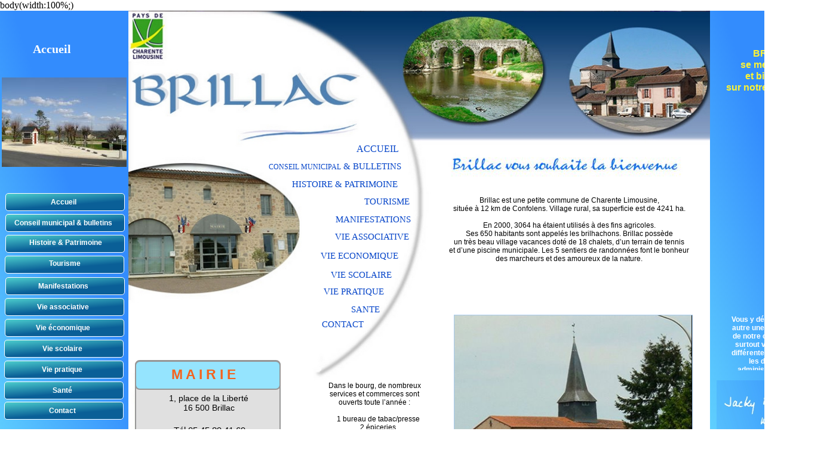

--- FILE ---
content_type: text/html
request_url: http://brillac-16.com/
body_size: 6515
content:
<!DOCTYPE html PUBLIC "-//W3C//DTD XHTML 1.0 Transitional//EN"  "http://www.w3.org/TR/xhtml1/DTD/xhtml1-transitional.dtd">
<html xmlns="http://www.w3.org/1999/xhtml">
<head>
<!--page generated by WebAcappella-->
<!-- 2021-03-03T17:07:12 ***************-->
<meta http-equiv="X-UA-Compatible" content="IE=EmulateIE7;IE=EmulateIE9" />
<meta http-equiv="Content-Type" content="text/html;charset=utf-8"/>
<meta name="generator" content="WebAcappella 4.6.22  ecommerce (WIN) #8cbf"/>
<title>brillac accueil</title>
<meta name="keywords" content="brillac, commune de brillac, brillac en charente, confolens, lessac, esse, saint junien"/>
<meta name="description" content="Brillac est une petite commune de Charente Limousine, situ&#233;e &#224; 12 km de Confolens. Village rural, sa superficie est de 4241 ha.En 2000, 3064 ha &#233;taient utilis&#233;s &#224; des fins agricoles. Ses 650 habitants sont appel&#233;s les brilhachons. Brillac poss&#232;de un tr&#232;s beau village vacances dot&#233; de 18 chalets, d&#8217;un terrain de tennis et d&#8217;une piscine municipale. Les 5 sentiers de randonn&#233;es font le bonheur des marcheurs et des amoureux de la nature. Dans le bourg, de nombreux services et commerces sont ouverts toute l&#8217;ann&#233;e :    1 bureau de tabac/presse    2 &#233;piceries    1 bar    1 station essence    1 agence postale communale    1 pharmacie    1 m&#233;decin    1 biblioth&#232;que municipale    1 boulangerie &#8230;"/>

<style type="text/css">
body{margin-left:0px;margin-top:0px;margin-right:0px;margin-bottom:0px;background-color:#ffffff;}
.waCSStext4yzrhc51fpqpp8o A:link{color:#0645c9;text-decoration:none;outline: none;}
.waCSStext4yzrhc51fpqpp8o A:visited{color:#0645c9;text-decoration:none;outline: none;}
.waCSStext4yzrhc51fpqpp8o A:hover {color:#0645c9;text-decoration:none;}

.waCSStext3cg2yoi5669xri A:link{color:#ffffff;text-decoration:none;outline: none;}
.waCSStext3cg2yoi5669xri A:visited{color:#ffffff;text-decoration:none;outline: none;}
.waCSStext3cg2yoi5669xri A:hover {color:#ffffff;text-decoration:none;}

.waCSStext3sf2og51fpqomu4 A:link{color:#0645c9;text-decoration:none;outline: none;}
.waCSStext3sf2og51fpqomu4 A:visited{color:#0645c9;text-decoration:none;outline: none;}
.waCSStext3sf2og51fpqomu4 A:hover {color:#0645c9;text-decoration:none;}

.waCSStext3seul451fpqn5dq A:link{color:#0645c9;text-decoration:none;outline: none;}
.waCSStext3seul451fpqn5dq A:visited{color:#0645c9;text-decoration:none;outline: none;}
.waCSStext3seul451fpqn5dq A:hover {color:#0645c9;text-decoration:none;}

.waCSStext3hlvds51fpqmtkq A:link{color:#0645c9;text-decoration:none;outline: none;}
.waCSStext3hlvds51fpqmtkq A:visited{color:#0645c9;text-decoration:none;outline: none;}
.waCSStext3hlvds51fpqmtkq A:hover {color:#0645c9;text-decoration:none;}

.waCSStext3hlu3si5669mnz A:link{color:#0645c9;text-decoration:none;outline: none;}
.waCSStext3hlu3si5669mnz A:visited{color:#0645c9;text-decoration:none;outline: none;}
.waCSStext3hlu3si5669mnz A:hover {color:#0645c9;text-decoration:none;}

.waCSStext3hlseg51fpql2zb A:link{color:#0645c9;text-decoration:none;outline: none;}
.waCSStext3hlseg51fpql2zb A:visited{color:#0645c9;text-decoration:none;outline: none;}
.waCSStext3hlseg51fpql2zb A:hover {color:#0645c9;text-decoration:none;}

.waCSStext4yuckoi5668z99 A:link{color:#0645c9;text-decoration:none;outline: none;}
.waCSStext4yuckoi5668z99 A:visited{color:#0645c9;text-decoration:none;outline: none;}
.waCSStext4yuckoi5668z99 A:hover {color:#0645c9;text-decoration:none;}

.waCSStext2b08iwi5668p2j A:link{color:#0645c9;text-decoration:none;outline: none;}
.waCSStext2b08iwi5668p2j A:visited{color:#0645c9;text-decoration:none;outline: none;}
.waCSStext2b08iwi5668p2j A:hover {color:#0645c9;text-decoration:none;}

.waCSStext3r6huoi5668m8f A:link{color:#0645c9;text-decoration:none;outline: none;}
.waCSStext3r6huoi5668m8f A:visited{color:#0645c9;text-decoration:none;outline: none;}
.waCSStext3r6huoi5668m8f A:hover {color:#0645c9;text-decoration:none;}

.waCSStext3r6jk051fpqbs7r A:link{color:#0445c9;text-decoration:none;outline: none;}
.waCSStext3r6jk051fpqbs7r A:visited{color:#0445c9;text-decoration:none;outline: none;}
.waCSStext3r6jk051fpqbs7r A:hover {color:#0645c9;text-decoration:none;}

.waCSStext4wzzjsi56680zb A:link{color:#0645c9;text-decoration:none;outline: none;}
.waCSStext4wzzjsi56680zb A:visited{color:#0645c9;text-decoration:none;outline: none;}
.waCSStext4wzzjsi56680zb A:hover {color:#0645c9;text-decoration:none;}

.waCSStext3kkh2g1tbf2k8e A:link{color:#fef431;text-decoration:none;outline: none;}
.waCSStext3kkh2g1tbf2k8e A:visited{color:#fef431;text-decoration:none;outline: none;}
.waCSStext3kkh2g1tbf2k8e A:hover {color:#fef431;text-decoration:none;}

</style>
<link rel="stylesheet" type="text/css" href="wa_global_style.css"/>
<script type="text/javascript"  src="jquery.js?v=86c"></script>
<script type="text/javascript">
var waJSQuery = jQuery.noConflict();
</script>
<script type="text/javascript"  src="webacappella_core.js?v=1ups"></script>
<!--[if lte IE 8]><script type="text/javascript"  src="excanvas.js?v=1f2a"></script>
<![endif]-->
<!--[if lte IE 8]><script type="text/javascript"  src="webacappella_patch_ie8.js?v=tc5"></script>
<![endif]-->
<script type="text/javascript">
document.write("\u003cscript type='text/javascript'  src='wa_site_global_settings.js?v=1b6t0s55e5rur04"+urlSuffixe(1)+"'>\u003c/script>");
</script>
<script type="text/javascript"  src="webacappella_menu.js?v=1lh9"></script>
<script type="text/javascript"  src="wa_gallery/webacappella_gallery.js?v=1lqb"></script>
<script type="text/javascript"  src="jquery.mousewheel.js?v=use"></script>
<link href="wa_fancybox/jquery.fancybox-1.3.4.css?v=sbe" rel="stylesheet" type="text/css" media="all"/>
<script type="text/javascript"  src="wa_fancybox/jquery.easing-1.3.pack.js?v=1gkg"></script>
<script type="text/javascript"  src="wa_fancybox/jquery.fancybox-1.3.4.js?v=tl"></script>
<link href="webacappella.css?v=10nl" rel="stylesheet" type="text/css" media="all"/>
<!--[if lte IE 7]>
<link href="webacappella_ie.css?v=1tjn" rel="stylesheet" type="text/css" media="all"/>
<![endif]-->
<script type="text/javascript"  src="webacappella_tools.js?v=blf"></script>

<!-- ********* CUSTOM PAGE HEAD CODE (start) *******-->
body(width:100%;)
<!-- ********* CUSTOM PAGE HEAD CODE (end)   *******-->

<script type="text/javascript">
waJSQuery(function() {
initializeWA_JQuery()
});
</script>
<script type="text/javascript">
var waWebFontDescription={families:[
]}
</script>

</head>
<body><div id='wa-dialog-container' class='wa-fullscreen-contenair' style='position:absolute;z-index:52000;'></div><div id='html-centered' style='position:relative;width:100%;z-index:200;'><div id='is-global-layer' class='wa-main-page-contenair'  style='position:relative;z-index:200;top:0px;width:1400px;;text-align:left;margin:0 auto; '><div style="position:absolute;top:1px;left:0px;width:1px;height:1px;"><a name="anchor-top">&nbsp;</a></div>
<img src="wa_import87.jpg?v=3hv2gg653zt48q0" alt=""  class="wa-img wa-comp " style="position:absolute;z-index:10180;left:3px;top:112px;width:209px;height:150px;border:0px;"/><img src="wa_import82.jpg?v=28y5xc5076jda6a" alt=""  class="wa-img wa-comp " style="position:absolute;z-index:10172;left:234px;top:731px;width:66px;height:66px;border:0px;"/><div style="position:absolute;z-index:10168;left:300px;top:732px;width:160px;height:120px;border:0px;background:rgba(0,0,0,0);overflow:hidden;" class="wa-comp wa-text wa-bg-gradient param[grad(rgba(0,0,0,0)) border(0 #969696)]  " ><div style="position:absolute;z-index:10;line-height:1.2;margin:2px;top:0px;left:0px;width:158px;height:118px;word-wrap:break-word;overflow-y:auto;overflow-x:hidden;" ><div align="center"><span style="font-family:'Arial';font-size:12px;font-weight:normal;color:#000000;" >Lundi, jeudi</span></div><div align="center"><span style="font-family:'Arial';font-size:12px;font-weight:normal;color:#000000;" > 9h-12h30</span></div><div align="center"><span style="font-family:'Arial';font-size:12px;font-weight:normal;color:#000000;" >13h30-17h30</span></div><div align="center"><span style="font-family:'Arial';font-size:12px;font-weight:normal;color:#000000;" >Mardi, vendredi 8h30-12h&nbsp; 13h30-17h30</span></div><div align="center"><span style="font-family:'Arial';font-size:12px;font-weight:normal;color:#000000;" >Mercredi, samedi 8h30-12h</span></div></div></div><div style="position:absolute;z-index:10164;left:260px;top:693px;width:180px;height:29px;border:0px;background:rgba(0,0,0,0);overflow:hidden;" class="wa-comp wa-text wa-bg-gradient param[grad(rgba(0,0,0,0)) border(0 #969696)]  " ><div style="position:absolute;z-index:10;line-height:1.2;margin:2px;top:0px;left:0px;width:178px;height:27px;word-wrap:break-word;overflow-y:auto;overflow-x:hidden;" ><div align="center"><span style="font-family:'Arial';font-size:15px;font-weight:normal;color:#000000;" >T&#233;l 05.45.89.41.69</span></div></div></div><div style="position:absolute;z-index:10160;left:235px;top:640px;width:227px;height:52px;border:0px;background:rgba(0,0,0,0);overflow:hidden;" class="wa-comp wa-text wa-bg-gradient param[grad(rgba(0,0,0,0)) border(0 #969696)]  " ><div style="position:absolute;z-index:10;line-height:1.2;margin:2px;top:0px;left:0px;width:225px;height:50px;word-wrap:break-word;overflow-y:auto;overflow-x:hidden;" ><div align="center"><span style="font-family:'Arial';font-size:14px;font-weight:normal;color:#000000;" >1, place de la Libert&#233;</span></div><div align="center"><span style="font-family:'Arial';font-size:14px;font-weight:normal;color:#000000;" >16 500 Brillac</span></div></div></div><div style="position:absolute;z-index:10156;left:285px;top:595px;width:132px;height:35px;border:0px;background:rgba(0,0,0,0);overflow:hidden;" class="wa-comp wa-text wa-bg-gradient param[grad(rgba(0,0,0,0)) border(0 #969696)]  " ><div style="position:absolute;z-index:10;line-height:1.2;margin:2px;top:0px;left:0px;width:130px;height:33px;word-wrap:break-word;overflow-y:auto;overflow-x:hidden;" ><div align="left"><span style="font-family:'Arial';font-size:23px;font-weight:bold;color:#f5621d;" >M A I R I E</span></div></div></div><span style="position:absolute;z-index:10152;left:226px;top:587px;width:240px;height:45px;-moz-border-radius:8px;border-radius:8px;-webkit-border-radius:8px;border:2px solid #969696;background-color:#95e4fe;" class="wa-bg-gradient param[grad(#95e4fe) border(2 #969696)] wa-comp "></span><span style="position:absolute;z-index:10148;left:226px;top:586px;width:240px;height:246px;-moz-border-radius:8px;border-radius:8px;-webkit-border-radius:8px;border:2px solid #969696;background-color:#e0e0e0;" class="wa-bg-gradient param[grad(#e0e0e0) border(2 #969696)] wa-comp "></span><div style="position:absolute;z-index:10144;left:53px;top:50px;width:120px;height:40px;border:0px;background:rgba(0,0,0,0);overflow:hidden;" class="wa-comp wa-text wa-bg-gradient param[grad(rgba(0,0,0,0)) border(0 #969696)]  " ><div style="position:absolute;z-index:10;line-height:1.2;margin:2px;top:0px;left:0px;width:118px;height:38px;word-wrap:break-word;overflow-y:auto;overflow-x:hidden;" ><div align="left"><span style="font-family:'Georgia';font-size:20px;font-weight:bold;color:#ffffff;" >Accueil </span></div></div></div><div class="wa-dynmenu wa-comp json['config']{''root_col_text_over'':''#ffffff'',''root_col_border'':''#ffffff'',''root_col_bg_over'':''#76a2fd'',''root_text_u_over'':false,''sub_col_border'':''#333333'',''sub_col_bg'':''#383838'',''sub_style_text'':''font-weight:normal;font-size:11px;color:#ffffff;font-family:'Arial';'',''sub_align_text'':''left'',''sub_menu_shadow'':false,''sub_menu_corner'':1,''sub_col_text'':''#ffffff'',''sub_col_text_over'':''#ffffff'',''sub_col_bg_over'':''#5a5a5a'',''sub_text_u'':false,''sub_text_u_over'':false,''sub_corner'':1,''vertical'':false,''root_extend'':false} wa-bg-gradient param[grad(38 -2 40 24 #49c9cb #0a5f97) border(1 #ffffff)] " style="position:absolute;z-index:10140;left:7px;top:656px;width:198px;height:28px;-moz-border-radius:5px;border-radius:5px;-webkit-border-radius:5px;border:1px solid #ffffff;background:-webkit-gradient(linear,38 -2, 40 24,from(#49c9cb),to(#0a5f97));background:-moz-linear-gradient(top left 274deg,#49c9cb 1px,#0a5f97 27px);"><table style="position:absolute;left:0px;top:0px;padding:0px;margin:0px;width:100%;height:100%;border:0px;border-spacing:0px;;"><tr ><td class="waDynmenu-item waDynmenu-root "  onclick="return waOnClick('crbst_6.html',{})" style="width:100%;text-align:center;"  ><a href="crbst_6.html" onclick="void(0)"  style="font-weight:bold;font-size:12px;color:#ffffff;font-family:'Arial';cursor:pointer;text-decoration:none;" >Contact</a></td><td style="">&nbsp;</td></tr></table></div><div class="wa-dynmenu wa-comp json['config']{''root_col_text_over'':''#ffffff'',''root_col_border'':''#ffffff'',''root_col_bg_over'':''#76a2fd'',''root_text_u_over'':false,''sub_col_border'':''#333333'',''sub_col_bg'':''#383838'',''sub_style_text'':''font-weight:normal;font-size:11px;color:#ffffff;font-family:'Arial';'',''sub_align_text'':''left'',''sub_menu_shadow'':false,''sub_menu_corner'':1,''sub_col_text'':''#ffffff'',''sub_col_text_over'':''#ffffff'',''sub_col_bg_over'':''#5a5a5a'',''sub_text_u'':false,''sub_text_u_over'':false,''sub_corner'':1,''vertical'':false,''root_extend'':false} wa-bg-gradient param[grad(38 -2 40 24 #49c9cb #0a5f97) border(1 #ffffff)] " style="position:absolute;z-index:10136;left:7px;top:622px;width:198px;height:28px;-moz-border-radius:5px;border-radius:5px;-webkit-border-radius:5px;border:1px solid #ffffff;background:-webkit-gradient(linear,38 -2, 40 24,from(#49c9cb),to(#0a5f97));background:-moz-linear-gradient(top left 274deg,#49c9cb 1px,#0a5f97 27px);"><table style="position:absolute;left:0px;top:0px;padding:0px;margin:0px;width:100%;height:100%;border:0px;border-spacing:0px;;"><tr ><td class="waDynmenu-item waDynmenu-root "  onclick="return waOnClick('santebrillac.html',{})" style="width:100%;text-align:center;"  ><a href="santebrillac.html" onclick="void(0)"  style="font-weight:bold;font-size:12px;color:#ffffff;font-family:'Arial';cursor:pointer;text-decoration:none;" >Sant&#233;</a></td><td style="">&nbsp;</td></tr></table></div><div class="wa-dynmenu wa-comp json['config']{''root_col_text_over'':''#ffffff'',''root_col_border'':''#ffffff'',''root_col_bg_over'':''#76a2fd'',''root_text_u_over'':false,''sub_col_border'':''#333333'',''sub_col_bg'':''#383838'',''sub_style_text'':''font-weight:normal;font-size:11px;color:#ffffff;font-family:'Arial';'',''sub_align_text'':''left'',''sub_menu_shadow'':false,''sub_menu_corner'':1,''sub_col_text'':''#ffffff'',''sub_col_text_over'':''#ffffff'',''sub_col_bg_over'':''#5a5a5a'',''sub_text_u'':false,''sub_text_u_over'':false,''sub_corner'':1,''vertical'':false,''root_extend'':false} wa-bg-gradient param[grad(38 -2 40 24 #49c9cb #0a5f97) border(1 #ffffff)] " style="position:absolute;z-index:10132;left:7px;top:587px;width:198px;height:28px;-moz-border-radius:5px;border-radius:5px;-webkit-border-radius:5px;border:1px solid #ffffff;background:-webkit-gradient(linear,38 -2, 40 24,from(#49c9cb),to(#0a5f97));background:-moz-linear-gradient(top left 274deg,#49c9cb 1px,#0a5f97 27px);"><table style="position:absolute;left:0px;top:0px;padding:0px;margin:0px;width:100%;height:100%;border:0px;border-spacing:0px;;"><tr ><td class="waDynmenu-item waDynmenu-root "  onclick="return waOnClick('viepratique.html',{})" style="width:100%;text-align:center;"  ><a href="viepratique.html" onclick="void(0)"  style="font-weight:bold;font-size:12px;color:#ffffff;font-family:'Arial';cursor:pointer;text-decoration:none;" >Vie&nbsp;pratique</a></td><td style="">&nbsp;</td></tr></table></div><div class="wa-dynmenu wa-comp json['config']{''root_col_text_over'':''#ffffff'',''root_col_border'':''#ffffff'',''root_col_bg_over'':''#76a2fd'',''root_text_u_over'':false,''sub_col_border'':''#333333'',''sub_col_bg'':''#383838'',''sub_style_text'':''font-weight:normal;font-size:11px;color:#ffffff;font-family:'Arial';'',''sub_align_text'':''left'',''sub_menu_shadow'':false,''sub_menu_corner'':1,''sub_col_text'':''#ffffff'',''sub_col_text_over'':''#ffffff'',''sub_col_bg_over'':''#5a5a5a'',''sub_text_u'':false,''sub_text_u_over'':false,''sub_corner'':1,''vertical'':false,''root_extend'':false} wa-bg-gradient param[grad(38 -2 40 24 #49c9cb #0a5f97) border(1 #ffffff)] " style="position:absolute;z-index:10128;left:7px;top:552px;width:198px;height:28px;-moz-border-radius:5px;border-radius:5px;-webkit-border-radius:5px;border:1px solid #ffffff;background:-webkit-gradient(linear,38 -2, 40 24,from(#49c9cb),to(#0a5f97));background:-moz-linear-gradient(top left 274deg,#49c9cb 1px,#0a5f97 27px);"><table style="position:absolute;left:0px;top:0px;padding:0px;margin:0px;width:100%;height:100%;border:0px;border-spacing:0px;;"><tr ><td class="waDynmenu-item waDynmenu-root "  onclick="return waOnClick('viescolaire.html',{})" style="width:100%;text-align:center;"  ><a href="viescolaire.html" onclick="void(0)"  style="font-weight:bold;font-size:12px;color:#ffffff;font-family:'Arial';cursor:pointer;text-decoration:none;" >Vie&nbsp;scolaire</a></td><td style="">&nbsp;</td></tr></table></div><div class="wa-dynmenu wa-comp json['config']{''root_col_text_over'':''#ffffff'',''root_col_border'':''#ffffff'',''root_col_bg_over'':''#76a2fd'',''root_text_u_over'':false,''sub_col_border'':''#333333'',''sub_col_bg'':''#383838'',''sub_style_text'':''font-weight:normal;font-size:11px;color:#ffffff;font-family:'Arial';'',''sub_align_text'':''left'',''sub_menu_shadow'':false,''sub_menu_corner'':1,''sub_col_text'':''#ffffff'',''sub_col_text_over'':''#ffffff'',''sub_col_bg_over'':''#5a5a5a'',''sub_text_u'':false,''sub_text_u_over'':false,''sub_corner'':1,''vertical'':false,''root_extend'':false} wa-bg-gradient param[grad(38 -2 40 24 #49c9cb #0a5f97) border(1 #ffffff)] " style="position:absolute;z-index:10124;left:8px;top:517px;width:198px;height:28px;-moz-border-radius:5px;border-radius:5px;-webkit-border-radius:5px;border:1px solid #ffffff;background:-webkit-gradient(linear,38 -2, 40 24,from(#49c9cb),to(#0a5f97));background:-moz-linear-gradient(top left 274deg,#49c9cb 1px,#0a5f97 27px);"><table style="position:absolute;left:0px;top:0px;padding:0px;margin:0px;width:100%;height:100%;border:0px;border-spacing:0px;;"><tr ><td class="waDynmenu-item waDynmenu-root "  onclick="return waOnClick('vieeconomiquebrillac.html',{})" style="width:100%;text-align:center;"  ><a href="vieeconomiquebrillac.html" onclick="void(0)"  style="font-weight:bold;font-size:12px;color:#ffffff;font-family:'Arial';cursor:pointer;text-decoration:none;" >Vie&nbsp;&#233;conomique</a></td><td style="">&nbsp;</td></tr></table></div><div class="wa-dynmenu wa-comp json['config']{''root_col_text_over'':''#ffffff'',''root_col_border'':''#ffffff'',''root_col_bg_over'':''#76a2fd'',''root_text_u_over'':false,''sub_col_border'':''#333333'',''sub_col_bg'':''#383838'',''sub_style_text'':''font-weight:normal;font-size:11px;color:#ffffff;font-family:'Arial';'',''sub_align_text'':''left'',''sub_menu_shadow'':false,''sub_menu_corner'':1,''sub_col_text'':''#ffffff'',''sub_col_text_over'':''#ffffff'',''sub_col_bg_over'':''#5a5a5a'',''sub_text_u'':false,''sub_text_u_over'':false,''sub_corner'':1,''vertical'':false,''root_extend'':false} wa-bg-gradient param[grad(38 -2 40 24 #49c9cb #0a5f97) border(1 #ffffff)] " style="position:absolute;z-index:10120;left:8px;top:482px;width:198px;height:28px;-moz-border-radius:5px;border-radius:5px;-webkit-border-radius:5px;border:1px solid #ffffff;background:-webkit-gradient(linear,38 -2, 40 24,from(#49c9cb),to(#0a5f97));background:-moz-linear-gradient(top left 274deg,#49c9cb 1px,#0a5f97 27px);"><table style="position:absolute;left:0px;top:0px;padding:0px;margin:0px;width:100%;height:100%;border:0px;border-spacing:0px;;"><tr ><td class="waDynmenu-item waDynmenu-root "  onclick="return waOnClick('vieassociative.html',{})" style="width:100%;text-align:center;"  ><a href="vieassociative.html" onclick="void(0)"  style="font-weight:bold;font-size:12px;color:#ffffff;font-family:'Arial';cursor:pointer;text-decoration:none;" >Vie&nbsp;associative</a></td><td style="">&nbsp;</td></tr></table></div><div class="wa-dynmenu wa-comp json['config']{''root_col_text_over'':''#ffffff'',''root_col_border'':''#ffffff'',''root_col_bg_over'':''#76a2fd'',''root_text_u_over'':false,''sub_col_border'':''#333333'',''sub_col_bg'':''#383838'',''sub_style_text'':''font-weight:normal;font-size:11px;color:#ffffff;font-family:'Arial';'',''sub_align_text'':''left'',''sub_menu_shadow'':false,''sub_menu_corner'':1,''sub_col_text'':''#ffffff'',''sub_col_text_over'':''#ffffff'',''sub_col_bg_over'':''#5a5a5a'',''sub_text_u'':false,''sub_text_u_over'':false,''sub_corner'':1,''vertical'':false,''root_extend'':false} wa-bg-gradient param[grad(38 -2 40 24 #49c9cb #0a5f97) border(1 #ffffff)] " style="position:absolute;z-index:10116;left:9px;top:447px;width:198px;height:28px;-moz-border-radius:5px;border-radius:5px;-webkit-border-radius:5px;border:1px solid #ffffff;background:-webkit-gradient(linear,38 -2, 40 24,from(#49c9cb),to(#0a5f97));background:-moz-linear-gradient(top left 274deg,#49c9cb 1px,#0a5f97 27px);"><table style="position:absolute;left:0px;top:0px;padding:0px;margin:0px;width:100%;height:100%;border:0px;border-spacing:0px;;"><tr ><td class="waDynmenu-item waDynmenu-root "  onclick="return waOnClick('manifestationsabrillac.html',{})" style="width:100%;text-align:center;"  ><a href="manifestationsabrillac.html" onclick="void(0)"  style="font-weight:bold;font-size:12px;color:#ffffff;font-family:'Arial';cursor:pointer;text-decoration:none;" >Manifestations</a></td><td style="">&nbsp;</td></tr></table></div><div class="wa-dynmenu wa-comp json['config']{''root_col_text_over'':''#ffffff'',''root_col_border'':''#ffffff'',''root_col_bg_over'':''#76a2fd'',''root_text_u_over'':false,''sub_col_border'':''#333333'',''sub_col_bg'':''#76a2fd'',''sub_style_text'':''font-weight:normal;font-size:11px;color:#ffffff;font-family:'Arial';'',''sub_align_text'':''left'',''sub_menu_shadow'':false,''sub_menu_corner'':1,''sub_col_text'':''#ffffff'',''sub_col_text_over'':''#ffffff'',''sub_col_bg_over'':''#76a2fd'',''sub_text_u'':false,''sub_text_u_over'':false,''sub_corner'':1,''vertical'':true,''root_extend'':false} wa-bg-gradient param[grad(38 -2 40 24 #49c9cb #0a5f97) border(1 #ffffff)] " style="position:absolute;z-index:10112;left:8px;top:411px;width:198px;height:28px;-moz-border-radius:5px;border-radius:5px;-webkit-border-radius:5px;border:1px solid #ffffff;background:-webkit-gradient(linear,38 -2, 40 24,from(#49c9cb),to(#0a5f97));background:-moz-linear-gradient(top left 274deg,#49c9cb 1px,#0a5f97 27px);"><div style="position:absolute;left:0px;top:0px;width:199px;height:24px;line-height:24px;font-weight:bold;font-size:12px;color:#ffffff;font-family:'Arial';text-align:center;" class="waDynmenu-root  waDynmenu-item param[[['Village vacances','villagevacances.html','',0]],[['SENTIERS RANDOS','sentiersrandonnees.html','',0]]]  " onclick="return waOnClick('tourismebrillac.html',{})" ><a href="tourismebrillac.html" style="font-weight:bold;font-size:12px;color:#ffffff;font-family:'Arial';cursor:pointer;text-decoration:none;" onclick="return false" >Tourisme</a></div></div><div class="wa-dynmenu wa-comp json['config']{''root_col_text_over'':''#ffffff'',''root_col_border'':''#ffffff'',''root_col_bg_over'':''#76a2fd'',''root_text_u_over'':false,''sub_col_border'':''#333333'',''sub_col_bg'':''#383838'',''sub_style_text'':''font-weight:normal;font-size:11px;color:#ffffff;font-family:'Arial';'',''sub_align_text'':''left'',''sub_menu_shadow'':false,''sub_menu_corner'':1,''sub_col_text'':''#ffffff'',''sub_col_text_over'':''#ffffff'',''sub_col_bg_over'':''#5a5a5a'',''sub_text_u'':false,''sub_text_u_over'':false,''sub_corner'':1,''vertical'':false,''root_extend'':false} wa-bg-gradient param[grad(38 -2 40 24 #49c9cb #0a5f97) border(1 #ffffff)] " style="position:absolute;z-index:10108;left:9px;top:341px;width:198px;height:28px;-moz-border-radius:5px;border-radius:5px;-webkit-border-radius:5px;border:1px solid #ffffff;background:-webkit-gradient(linear,38 -2, 40 24,from(#49c9cb),to(#0a5f97));background:-moz-linear-gradient(top left 274deg,#49c9cb 1px,#0a5f97 27px);"><table style="position:absolute;left:0px;top:0px;padding:0px;margin:0px;width:100%;height:100%;border:0px;border-spacing:0px;;"><tr ><td class="waDynmenu-item waDynmenu-root "  onclick="return waOnClick('crbst_1.html',{})" style="width:100%;text-align:center;"  ><a href="crbst_1.html" onclick="void(0)"  style="font-weight:bold;font-size:12px;color:#ffffff;font-family:'Arial';cursor:pointer;text-decoration:none;" >Conseil&nbsp;municipal&nbsp;&#38;&nbsp;bulletins</a></td><td style="">&nbsp;</td></tr></table></div><div class="wa-dynmenu wa-comp json['config']{''root_col_text_over'':''#ffffff'',''root_col_border'':''#ffffff'',''root_col_bg_over'':''#76a2fd'',''root_text_u_over'':false,''sub_col_border'':''#333333'',''sub_col_bg'':''#76a2fd'',''sub_style_text'':''font-weight:normal;font-size:11px;color:#ffffff;font-family:'Arial';'',''sub_align_text'':''left'',''sub_menu_shadow'':false,''sub_menu_corner'':1,''sub_col_text'':''#ffffff'',''sub_col_text_over'':''#ffffff'',''sub_col_bg_over'':''#76a2fd'',''sub_text_u'':false,''sub_text_u_over'':false,''sub_corner'':1,''vertical'':true,''root_extend'':false} wa-bg-gradient param[grad(38 -2 40 24 #49c9cb #0a5f97) border(1 #ffffff)] " style="position:absolute;z-index:10104;left:9px;top:376px;width:198px;height:28px;-moz-border-radius:5px;border-radius:5px;-webkit-border-radius:5px;border:1px solid #ffffff;background:-webkit-gradient(linear,38 -2, 40 24,from(#49c9cb),to(#0a5f97));background:-moz-linear-gradient(top left 274deg,#49c9cb 1px,#0a5f97 27px);"><div style="position:absolute;left:0px;top:0px;width:199px;height:24px;line-height:24px;font-weight:bold;font-size:12px;color:#ffffff;font-family:'Arial';text-align:center;" class="waDynmenu-root  waDynmenu-item param[[['Histoire','histoirebrillac.html','',0]],[['Patrimoine','patrimoinebrillac.html','',0]]]  " onclick="return waOnClick('histoirepatrimoine.html',{})" ><a href="histoirepatrimoine.html" style="font-weight:bold;font-size:12px;color:#ffffff;font-family:'Arial';cursor:pointer;text-decoration:none;" onclick="return false" >Histoire&nbsp;&#38;&nbsp;Patrimoine</a></div></div><div class="wa-dynmenu wa-comp json['config']{''root_col_text_over'':''#ffffff'',''root_col_border'':''#ffffff'',''root_col_bg_over'':''#76a2fd'',''root_text_u_over'':false,''sub_col_border'':''#333333'',''sub_col_bg'':''#383838'',''sub_style_text'':''font-weight:normal;font-size:11px;color:#ffffff;font-family:'Arial';'',''sub_align_text'':''left'',''sub_menu_shadow'':false,''sub_menu_corner'':1,''sub_col_text'':''#ffffff'',''sub_col_text_over'':''#ffffff'',''sub_col_bg_over'':''#5a5a5a'',''sub_text_u'':false,''sub_text_u_over'':false,''sub_corner'':1,''vertical'':false,''root_extend'':false} wa-bg-gradient param[grad(38 -2 40 24 #49c9cb #0a5f97) border(1 #ffffff)] " style="position:absolute;z-index:10100;left:9px;top:306px;width:198px;height:28px;-moz-border-radius:5px;border-radius:5px;-webkit-border-radius:5px;border:1px solid #ffffff;background:-webkit-gradient(linear,38 -2, 40 24,from(#49c9cb),to(#0a5f97));background:-moz-linear-gradient(top left 274deg,#49c9cb 1px,#0a5f97 27px);"><table style="position:absolute;left:0px;top:0px;padding:0px;margin:0px;width:100%;height:100%;border:0px;border-spacing:0px;;"><tr ><td class="waDynmenu-item waDynmenu-root "  onclick="return waOnClick('index.html',{})" style="width:100%;text-align:center;"  ><a href="index.html" onclick="void(0)"  style="font-weight:bold;font-size:12px;color:#ffffff;font-family:'Arial';cursor:pointer;text-decoration:none;" >Accueil</a></td><td style="">&nbsp;</td></tr></table></div><div style="position:absolute;z-index:10096;left:537px;top:515px;width:87px;height:29px;border:0px;background:rgba(0,0,0,0);overflow:hidden;" class="wa-comp wa-text wa-bg-gradient param[grad(rgba(0,0,0,0)) border(0 #969696)]  " ><div style="position:absolute;z-index:10;line-height:1.2;margin:2px;top:0px;left:0px;width:85px;height:27px;word-wrap:break-word;overflow-y:auto;overflow-x:hidden;" class="waCSStext4yzrhc51fpqpp8o"><div align="left"><a style="" href="crbst_6.html" onclick="return waOnClick('crbst_6.html',{})" ><span style="font-family:'Georgia';font-size:15px;font-weight:normal;" >CONTACT</span></a></div></div></div><div style="position:absolute;z-index:10092;left:1220px;top:853px;width:160px;height:29px;border:0px;background:rgba(0,0,0,0);overflow:hidden;" class="wa-comp wa-text wa-bg-gradient param[grad(rgba(0,0,0,0)) border(0 #969696)]  " ><div style="position:absolute;z-index:10;line-height:1.2;margin:2px;top:0px;left:0px;width:158px;height:27px;word-wrap:break-word;overflow-y:auto;overflow-x:hidden;" class="waCSStext3cg2yoi5669xri"><div align="left"><a style="" href="crbst_7.html" onclick="return waOnClick('crbst_7.html',{})" ><span style="font-family:'Georgia';font-size:15px;font-weight:normal;" >MENTIONS LEGALES</span></a></div></div></div><div style="position:absolute;z-index:10088;left:586px;top:490px;width:75px;height:29px;border:0px;background:rgba(0,0,0,0);overflow:hidden;" class="wa-comp wa-text wa-bg-gradient param[grad(rgba(0,0,0,0)) border(0 #969696)]  " ><div style="position:absolute;z-index:10;line-height:1.2;margin:2px;top:0px;left:0px;width:73px;height:27px;word-wrap:break-word;overflow-y:auto;overflow-x:hidden;" class="waCSStext3sf2og51fpqomu4"><div align="left"><a style="" href="santebrillac.html" onclick="return waOnClick('santebrillac.html',{})" ><span style="font-family:'Georgia';font-size:15px;font-weight:normal;" >SANTE</span></a></div></div></div><div style="position:absolute;z-index:10084;left:540px;top:460px;width:160px;height:29px;border:0px;background:rgba(0,0,0,0);overflow:hidden;" class="wa-comp wa-text wa-bg-gradient param[grad(rgba(0,0,0,0)) border(0 #969696)]  " ><div style="position:absolute;z-index:10;line-height:1.2;margin:2px;top:0px;left:0px;width:158px;height:27px;word-wrap:break-word;overflow-y:auto;overflow-x:hidden;" class="waCSStext3seul451fpqn5dq"><div align="left"><a style="" href="viepratique.html" onclick="return waOnClick('viepratique.html',{})" ><span style="font-family:'Georgia';font-size:15px;font-weight:normal;" >VIE PRATIQUE</span></a></div></div></div><div style="position:absolute;z-index:10080;left:552px;top:432px;width:160px;height:29px;border:0px;background:rgba(0,0,0,0);overflow:hidden;" class="wa-comp wa-text wa-bg-gradient param[grad(rgba(0,0,0,0)) border(0 #969696)]  " ><div style="position:absolute;z-index:10;line-height:1.2;margin:2px;top:0px;left:0px;width:158px;height:27px;word-wrap:break-word;overflow-y:auto;overflow-x:hidden;" class="waCSStext3hlvds51fpqmtkq"><div align="left"><a style="" href="viescolaire.html" onclick="return waOnClick('viescolaire.html',{})" ><span style="font-family:'Georgia';font-size:15px;font-weight:normal;" >VIE SCOLAIRE</span></a></div></div></div><div style="position:absolute;z-index:10076;left:535px;top:400px;width:160px;height:29px;border:0px;background:rgba(0,0,0,0);overflow:hidden;" class="wa-comp wa-text wa-bg-gradient param[grad(rgba(0,0,0,0)) border(0 #969696)]  " ><div style="position:absolute;z-index:10;line-height:1.2;margin:2px;top:0px;left:0px;width:158px;height:27px;word-wrap:break-word;overflow-y:auto;overflow-x:hidden;" class="waCSStext3hlu3si5669mnz"><div align="left"><a style="" href="vieeconomiquebrillac.html" onclick="return waOnClick('vieeconomiquebrillac.html',{})" ><span style="font-family:'Georgia';font-size:15px;font-weight:normal;" >VIE ECONOMIQUE</span></a></div></div></div><div style="position:absolute;z-index:10072;left:559px;top:368px;width:160px;height:29px;border:0px;background:rgba(0,0,0,0);overflow:hidden;" class="wa-comp wa-text wa-bg-gradient param[grad(rgba(0,0,0,0)) border(0 #969696)]  " ><div style="position:absolute;z-index:10;line-height:1.2;margin:2px;top:0px;left:0px;width:158px;height:27px;word-wrap:break-word;overflow-y:auto;overflow-x:hidden;" class="waCSStext3hlseg51fpql2zb"><div align="left"><a style="" href="vieassociative.html" onclick="return waOnClick('vieassociative.html',{})" ><span style="font-family:'Georgia';font-size:15px;font-weight:normal;" >VIE ASSOCIATIVE</span></a></div></div></div><div style="position:absolute;z-index:10068;left:560px;top:339px;width:160px;height:29px;border:0px;background:rgba(0,0,0,0);overflow:hidden;" class="wa-comp wa-text wa-bg-gradient param[grad(rgba(0,0,0,0)) border(0 #969696)]  " ><div style="position:absolute;z-index:10;line-height:1.2;margin:2px;top:0px;left:0px;width:158px;height:27px;word-wrap:break-word;overflow-y:auto;overflow-x:hidden;" class="waCSStext4yuckoi5668z99"><div align="left"><a style="" href="manifestationsabrillac.html" onclick="return waOnClick('manifestationsabrillac.html',{})" ><span style="font-family:'Georgia';font-size:15px;font-weight:normal;" >MANIFESTATIONS</span></a></div></div></div><div style="position:absolute;z-index:10064;left:608px;top:309px;width:100px;height:31px;border:0px;background:rgba(0,0,0,0);overflow:hidden;" class="wa-comp wa-text wa-bg-gradient param[grad(rgba(0,0,0,0)) border(0 #969696)]  " ><div style="position:absolute;z-index:10;line-height:1.2;margin:2px;top:0px;left:0px;width:98px;height:29px;word-wrap:break-word;overflow-y:auto;overflow-x:hidden;" class="waCSStext2b08iwi5668p2j"><div align="left"><a style="" href="tourismebrillac.html" onclick="return waOnClick('tourismebrillac.html',{})" ><span style="font-family:'Georgia';font-size:15px;font-weight:normal;" >TOURISME</span></a></div></div></div><div style="position:absolute;z-index:10060;left:448px;top:250px;width:245px;height:28px;border:0px;background:rgba(0,0,0,0);overflow:hidden;" class="wa-comp wa-text wa-bg-gradient param[grad(rgba(0,0,0,0)) border(0 #969696)]  " ><div style="position:absolute;z-index:10;line-height:1.2;margin:2px;top:0px;left:0px;width:243px;height:26px;word-wrap:break-word;overflow-y:auto;overflow-x:hidden;" class="waCSStext3r6huoi5668m8f"><div align="left"><a style="" href="crbst_1.html" onclick="return waOnClick('crbst_1.html',{})" ><span style="font-family:'Georgia';font-size:12px;font-weight:normal;" >CONSEIL MUNICIPAL</span></a><a style="" href="crbst_1.html" onclick="return waOnClick('crbst_1.html',{})" ><span style="font-family:'Georgia';font-size:15px;font-weight:normal;" > &#38; BULLETINS</span></a></div></div></div><div style="position:absolute;z-index:10056;left:487px;top:280px;width:211px;height:26px;border:0px;background:rgba(0,0,0,0);overflow:hidden;" class="wa-comp wa-text wa-bg-gradient param[grad(rgba(0,0,0,0)) border(0 #969696)]  " ><div style="position:absolute;z-index:10;line-height:1.2;margin:2px;top:0px;left:0px;width:209px;height:24px;word-wrap:break-word;overflow-y:auto;overflow-x:hidden;" class="waCSStext3r6jk051fpqbs7r"><div align="left"><a style="" href="histoirepatrimoine.html" onclick="return waOnClick('histoirepatrimoine.html',{})" ><span style="font-family:'Georgia';font-size:15px;font-weight:normal;" >HISTOIRE &#38; PATRIMOINE</span></a></div></div></div><div style="position:absolute;z-index:10052;left:595px;top:220px;width:88px;height:31px;border:0px;background:rgba(0,0,0,0);overflow:hidden;" class="wa-comp wa-text wa-bg-gradient param[grad(rgba(0,0,0,0)) border(0 #969696)]  " ><div style="position:absolute;z-index:10;line-height:1.2;margin:2px;top:0px;left:0px;width:86px;height:29px;word-wrap:break-word;overflow-y:auto;overflow-x:hidden;" class="waCSStext4wzzjsi56680zb"><div align="left"><a style="" href="index.html" onclick="return waOnClick('index.html',{})" ><span style="font-family:'Georgia';font-size:16px;font-weight:normal;" >ACCUEIL</span></a></div></div></div><div style="position:absolute;z-index:10048;left:529px;top:620px;width:194px;height:208px;border:0px;background:rgba(0,0,0,0);overflow:hidden;" class="wa-comp wa-text wa-bg-gradient param[grad(rgba(0,0,0,0)) border(0 #969696)]  " ><div style="position:absolute;z-index:10;line-height:1.2;margin:2px;top:0px;left:0px;width:192px;height:206px;word-wrap:break-word;overflow-y:auto;overflow-x:hidden;" ><div align="center"><span style="font-family:'Arial';font-size:12px;font-weight:normal;color:#000000;" >Dans le bourg, de nombreux services et commerces sont ouverts toute l&#8217;ann&#233;e :</span></div><div style="font-family:''Arial'';font-size:12px;">&nbsp;<br /></div><div align="center"><span style="font-family:'Arial';font-size:12px;font-weight:normal;color:#000000;" >&nbsp; &nbsp; 1 bureau de tabac/presse</span></div><div align="center"><span style="font-family:'Arial';font-size:12px;font-weight:normal;color:#000000;" >&nbsp; &nbsp; 2 &#233;piceries</span></div><div align="center"><span style="font-family:'Arial';font-size:12px;font-weight:normal;color:#000000;" >&nbsp; &nbsp; 1 bar</span></div><div align="center"><span style="font-family:'Arial';font-size:12px;font-weight:normal;color:#000000;" >&nbsp; &nbsp; 1 station essence</span></div><div align="center"><span style="font-family:'Arial';font-size:12px;font-weight:normal;color:#000000;" >&nbsp; &nbsp; 1 agence postale communale</span></div><div align="center"><span style="font-family:'Arial';font-size:12px;font-weight:normal;color:#000000;" >&nbsp; &nbsp; 1 pharmacie</span></div><div align="center"><span style="font-family:'Arial';font-size:12px;font-weight:normal;color:#000000;" >&nbsp; &nbsp; 1 m&#233;decin</span></div><div align="center"><span style="font-family:'Arial';font-size:12px;font-weight:normal;color:#000000;" >&nbsp; &nbsp; 1 biblioth&#232;que municipale</span></div><div align="center"><span style="font-family:'Arial';font-size:12px;font-weight:normal;color:#000000;" >&nbsp; &nbsp; 1 boulangerie &#8230;</span></div></div></div><div style="position:absolute;z-index:10044;left:760px;top:500px;width:400px;height:320px;user-select:none;-webkit-user-select:none;" class="wa-comp wa-gallery param[config_key(wa_0_p/pa_1kxck0i566pqtm) type_gallery(1) auto_diapo(1) source() modif_id(249my8ijez6ocj) ]"><div class="wa-gallery-main-container" style="position:absolute;width:400px;height:320px;overflow:hidden;" ><div class="wa-gallery-scroll-pane" style="user-select:none;-webkit-user-select:none;" ></div></div><div class="wa-gallery-navigation"></div></div><img src="wa_import14.jpg?v=3p9n7k51fpn1xvy" alt=""  class="wa-img wa-comp " style="position:absolute;z-index:10040;left:1200px;top:620px;width:191px;height:99px;border:0px;"/><div style="position:absolute;z-index:10036;left:1220px;top:253px;width:150px;height:350px;border:0px;background:rgba(0,0,0,0);overflow:hidden;" class="wa-comp wa-text wa-textmarquee param_marquee[orientation(0) speed(40)] wa-bg-gradient param[grad(rgba(0,0,0,0)) border(0 #969696)]  " ><div style="position:absolute;z-index:10;line-height:1.2;margin:2px;top:0px;left:0px;width:148px;word-wrap:break-word;overflow:hidden;" ><div align="center"><span style="font-family:'Arial';font-size:12px;font-weight:bold;color:#ffffff;" >Vous y d&#233;couvrirez entre autre une page d&#8217;histoire de notre commune mais surtout vous trouverez diff&#233;rentes rubriques sur les d&#233;marches administratives la vie associative et culturelle, les manifestations sportives et tout ce qui touche au monde de l&#8217;artisanat et de la sant&#233;.</span></div><div align="center"><span style="font-family:'Arial';font-size:12px;font-weight:bold;color:#ffffff;" >C&#8217;est un site que nous avons voulu convivial et accessible &#224; tous.</span></div><div align="center"><span style="font-family:'Arial';font-size:12px;font-weight:bold;color:#ffffff;" >J&#8217;esp&#232;re que vous y prendrez plaisir &#224; le parcourir et que vous ne manquerez pas de nous faire part de vos remarques et suggestions.</span></div></div></div><div style="position:absolute;z-index:10032;left:1200px;top:60px;width:192px;height:100px;border:0px;background:rgba(0,0,0,0);overflow:hidden;" class="wa-comp wa-text wa-bg-gradient param[grad(rgba(0,0,0,0)) border(0 #969696)]  " ><div style="position:absolute;z-index:10;line-height:1.2;margin:2px;top:0px;left:0px;width:190px;height:98px;word-wrap:break-word;overflow-y:auto;overflow-x:hidden;" ><div align="center"><span style="font-family:'Arial';font-size:16px;font-weight:bold;color:#fef431;" >BRILLAC </span></div><div align="center"><span style="font-family:'Arial';font-size:16px;font-weight:bold;color:#fef431;" >se met en ligne</span></div><div align="center"><span style="font-family:'Arial';font-size:16px;font-weight:bold;color:#fef431;" > et bienvenue </span></div><div align="center"><span style="font-family:'Arial';font-size:16px;font-weight:bold;color:#fef431;" >sur notre site internet</span></div></div></div><span style="position:absolute;z-index:10028;left:1189px;top:0px;width:211px;height:840px;border:0px;background:-webkit-gradient(linear,197 519, -64 607,from(#338cfd),to(#65d8fe));background:-moz-linear-gradient(top right 199deg,#338cfd 178px,#65d8fe 454px);" class="wa-bg-gradient param[grad(197 519 -64 607 #338cfd #65d8fe) border(0 #969696)] wa-comp "></span><div style="position:absolute;z-index:10024;left:780px;top:857px;width:206px;height:27px;border:0px;background:rgba(0,0,0,0);overflow:hidden;" class="wa-comp wa-text wa-bg-gradient param[grad(rgba(0,0,0,0)) border(0 #969696)]  " ><div style="position:absolute;z-index:10;line-height:1.2;margin:2px;top:0px;left:0px;width:204px;height:25px;word-wrap:break-word;overflow-y:auto;overflow-x:hidden;" class="waCSStext3kkh2g1tbf2k8e"><div align="left"><a style="" href="http://www.le1687.com" onclick="return waOnClick('http://www.le1687.com',{'targ':'_blank'})" ><span style="font-family:'Georgia';font-size:15px;font-weight:normal;" >R&#233;alisation :&nbsp; LE1687.COM</span></a></div></div></div><div style="position:absolute;z-index:10020;left:9px;top:860px;width:720px;height:34px;border:0px;background:rgba(0,0,0,0);overflow:hidden;" class="wa-comp wa-text wa-bg-gradient param[grad(rgba(0,0,0,0)) border(0 #969696)]  " ><div style="position:absolute;z-index:10;line-height:1.2;margin:2px;top:0px;left:0px;width:718px;height:32px;word-wrap:break-word;overflow-y:auto;overflow-x:hidden;" ><div align="left"><span style="font-family:'Georgia';font-size:12px;font-weight:normal;color:#ffffff;" >Site Officiel de la commune de Brillac - Copyright Mairie de Brillac &#169; 2019&nbsp; - Tous droits r&#233;serv&#233;s</span><span style="font-family:'Georgia';font-size:16px;font-weight:normal;color:#ffffff;" > </span></div></div></div><div style="position:absolute;z-index:10016;left:712px;top:309px;width:480px;height:140px;border:0px;background:rgba(0,0,0,0);overflow:hidden;" class="wa-comp wa-text wa-bg-gradient param[grad(rgba(0,0,0,0)) border(0 #969696)]  " ><div style="position:absolute;z-index:10;line-height:1.2;margin:2px;top:0px;left:0px;width:478px;height:138px;word-wrap:break-word;overflow-y:auto;overflow-x:hidden;" ><div align="center"><span style="font-family:'Arial';font-size:12px;font-weight:normal;color:#000000;" >Brillac est une petite commune de Charente Limousine, </span></div><div align="center"><span style="font-family:'Arial';font-size:12px;font-weight:normal;color:#000000;" >situ&#233;e &#224; 12 km de Confolens. Village rural, sa superficie est de 4241 ha.</span></div><div style="font-family:''Arial'';font-size:12px;">&nbsp;<br /></div><div align="center"><span style="font-family:'Arial';font-size:12px;font-weight:normal;color:#000000;" >En 2000, 3064 ha &#233;taient utilis&#233;s &#224; des fins agricoles. </span></div><div align="center"><span style="font-family:'Arial';font-size:12px;font-weight:normal;color:#000000;" >Ses 650 habitants sont appel&#233;s les brilhachons. Brillac poss&#232;de </span></div><div align="center"><span style="font-family:'Arial';font-size:12px;font-weight:normal;color:#000000;" >un tr&#232;s beau village vacances dot&#233; de 18 chalets, d&#8217;un terrain de tennis</span></div><div align="center"><span style="font-family:'Arial';font-size:12px;font-weight:normal;color:#000000;" > et d&#8217;une piscine municipale. Les 5 sentiers de randonn&#233;es font le bonheur </span></div><div align="center"><span style="font-family:'Arial';font-size:12px;font-weight:normal;color:#000000;" >des marcheurs et des amoureux de la nature.</span></div></div></div><span style="position:absolute;z-index:10012;left:0px;top:840px;width:1400px;height:60px;border:0px;background-color:#04283f;" class="wa-bg-gradient param[grad(#04283f) border(0 #969696)] wa-comp "></span><img src="wa_import6.jpg?v=3ps8eg51fplin77" alt=""  class="wa-img wa-comp " style="position:absolute;z-index:10008;left:740px;top:230px;width:420px;height:69px;border:0px;"/><span style="position:absolute;z-index:10004;left:0px;top:0px;width:215px;height:900px;border:0px;background:-webkit-gradient(linear,202 560, -67 646,from(#338cfd),to(#65d8fe));background:-moz-linear-gradient(top right 198deg,#338cfd 182px,#65d8fe 464px);" class="wa-bg-gradient param[grad(202 560 -67 646 #338cfd #65d8fe) border(0 #969696)] wa-comp "></span><img src="wa_import12.jpg?v=3katuoi565rd9t" alt=""  class="wa-img wa-comp " style="position:absolute;z-index:10000;left:215px;top:0px;width:980px;height:900px;border:0px;"/><div style="position:absolute;top:879px;left:0px;width:1px;height:1px;" ><a name="anchor-bottom">&nbsp;</a></div>
<div id='dynmenu-container' style='position:absolute;z-index:51000;'></div></div>
</div>  <!--end html-centered-->
<script type="text/javascript">
<!--
document.webaca_page_option_background=0
document.webaca_page_background_img_size=[-1,-1]
document.webaca_page_is_centered=true;
document.webaca_width_page=1400;
document.webaca_height_page=899;
document.webaca_banner_height=0;
document.webaca_is_preview=false;
var wa_global_market = {markets:new Array(),id_modif_dlg_js:''};
Translator.m_lang="fr";
Translator.m_languages={}
Translator.m_lang_for_filename="";
function wa_timeout(_fct,_time,p1,p2,p3){return setTimeout(_fct,_time,p1,p2,p3)}
function wa_evaluate(_s){return eval(_s)}
function IS_onload(){
IS_onload_WA();
}
-->
</script>
<script type="text/javascript" src='wa_common_messages_fr.js?v='></script>
<script type="text/javascript">
<!--
WA_loadMessages();
-->
</script>
<script type="text/javascript">
<!--
-->
</script>
</body>
</html>



--- FILE ---
content_type: application/javascript
request_url: http://brillac-16.com/wa_gallery/webacappella_gallery.js?v=1lqb
body_size: 12755
content:

waJSQuery(window).load(function () {
	initializeAllWA_gallery();

});

function _launchDelayedResize()
{

	var _cont = waJSQuery(".wa-fullscreen-contenair:visible");

	var _gallery = _cont.find(".wa-gallery")
	if (_gallery.length>0)
	{
		var _oldWinSize = _cont.data("wa-window-size")

		if ((_oldWinSize==undefined) ||  ((_oldWinSize.width()!=getWindowSize().width()) || (_oldWinSize.height()!=getWindowSize().height())))
		{
			var _root = _waGalleryGetRoot(_gallery)

			var _timer =_root.data("timer_resize")
			if (_timer!=null)
			{
				clearTimeout(_timer)
				_root.data("timer_resize",null)
			}
			_timer = wa_timeout(function() { _waDelayedResize(_gallery)},200);
			_root.data("timer_resize",_timer)
			_cont.data("wa-window-size",getWindowSize())
		}


	}
}

waJSQuery(window).scroll(function()
{
	_launchDelayedResize()

});

waJSQuery(window).resize(function()
{
	_launchDelayedResize()
});


function centerGalleryContainer()
{
	return;
var _cont = waJSQuery('#wa-dialog-container');
var _xBg = waJSQuery(window).scrollLeft();
var _yBg = waJSQuery(window).scrollTop();

	var _bgSize = getWindowSize()

	var _gallery = _cont.find(".wa-gallery")
	if (_gallery.length>0)
	{
		_cont.css({left:_xBg,top:_yBg ,width:_bgSize.width(), height:_bgSize.height() })
		_cont.show()
	}

}


/*

http://www.ajaxload.info/ //gif animé
*/

function _waAlbumGotoPage(_o,_p2)
{
	if (_p2<0)_p2= 0;
	var _p1 = _waAlbumCurrentPage(_o);
	if (!_o.data("datas"))
	{
		alert('browser error')
		return;
	}

	var _nbImages = _waGalleryNbImages(_o)
	var _nbImgsPerPage = _waAlbumNbImgPerPage(_o);
	if (_nbImgsPerPage<=0) return;

	if (_p2+1>Math.ceil(_nbImages/_nbImgsPerPage)) return;

	if (_p1==_p2) return;


	var _pageSelector = _o.find(".wa-gallery-page-selector")

	//_pageSelector.hide()
	var _layout = _waAlbumFirstLayout(_o)
	var _secLayout =  (_layout==0)?1:0;

	var _pageFirst = _waAlbumGetPageLayout(_o,_layout);
	var _pageSecond = _waAlbumGetPageLayout(_o,_secLayout);

	var _pane = _o.find(".wa-gallery-scroll-pane");
	var _duration= 500;

	if (_waAlbumIsBusy(_o))return;
	_waAlbumSetBusyFlag(_o,true)

	var _mode = _o.data("mode")

	var _typeGallery = _o.data("type_gallery")

//	alert(_mode)

	var _effect0=_o.data("datas").global_config.transition_effect/100;


	if (_mode!="fullscreen")
	{
		//alert(_typeGallery)
		if (_typeGallery==0)
		{
			_effect0 = 1;
		}

	}

	var _effect=_effect0;


	var _fadeEffect = true;

	if (_effect0>0.85)
	{
		_fadeEffect = false
		//_effect = 1
	}

	if (isMobileBrowser() && (isIPad()==false))
	{
		if (_effect0<0.5)
		{
			_effect = 0
		}
		else
		{
			_fadeEffect = false
			_effect = 1
		}
	}

//	alert(_fadeEffect)
	if (_fadeEffect)
	{
		_pageSecond.fadeIn(_duration)
		_pageFirst.fadeOut(_duration)
	}
	else
	{
		_pageSecond.show()

		//_pageFirst.hide()

	}


	var _newX =0;
	var _paneLeft = _pane.position().left



	if (_p2>_p1)
	{
		_newX = _pageFirst.position().left+_effect*_pageFirst.width();
		_paneLeft -=  _effect*_pageFirst.width();
	}
	if (_p2<_p1)
	{
		_newX = _pageFirst.position().left-_effect*_pageFirst.width();
		_paneLeft += _effect*_pageFirst.width();
	}

	//prepare hidden page

	_pageFirst.css("z-index",1)
	_pageSecond.css("z-index",0)


	_pageSecond.css("left",_newX)

	var _divImgs = waJSQuery(">.wa-gallery-image-contenair",_pageSecond);

	var _iImg0 = _p2*_nbImgsPerPage
	_divImgs.each(function(i)
	{
		if (_iImg0 + i<_nbImages)
		{
			_waGallerySetImage(waJSQuery(this),_o,_iImg0 + i)
		}
		else
		{
			_waGallerySetImage(waJSQuery(this),_o,null)
		}
	});

	//////
	//
	//alert(_pane.position().left+" "+_paneLeft+"  "+(_pane.position().left == _paneLeft))
//	if (_pane.position().left != _paneLeft)
	{
		_pane.animate({left: _paneLeft}, _duration,function() {

			_waGalleryOnTransitionFinished(_o,_p2)

		  });
	}


}


function _waGalleryOnTransitionFinished(_o,_p2)
{
	var _layout = _waAlbumFirstLayout(_o)
	var _secLayout =  (_layout==0)?1:0;

	// Animation complete.
	_waAlbumSetBusyFlag(_o,false)
    _o.data("page",_p2)
	_o.data("first-layout",_secLayout)
	///
	var _pane = _o.find(".wa-gallery-scroll-pane");

	var _pageFirst = _waAlbumGetPageLayout(_o,_layout);
	var _pageSecond = _waAlbumGetPageLayout(_o,_secLayout);

	_pageFirst.css("left",_pageFirst.position().left+_pane.position().left)
	_pageSecond.css("left",_pageSecond.position().left+_pane.position().left)
	_pane.css("left",0)

	_pageFirst.hide()

	_waGalleryUpdateButtonsNavigation(_o)

	var _iImg0 = _p2* _waAlbumNbImgPerPage(_o)
	_waGalleryGetRoot(_o).data("current_image",_iImg0);


	_waGalleryUpdateComment(_o)
}
function _waGalleryIsAutoDiapo(_o)
{
	var _root = _waGalleryGetRoot(_o);
	var _typeGallery = _o.data("type_gallery")
	var _autoDiapo = parseInt(_root.data("auto_diapo"))
	return ((_typeGallery==1)&&(_autoDiapo==1))
	//var _nav= _o.find(".wa-gallery-navigation")

}

function _waGalleryUpdateComment(_o)
{


//alert("_waGalleryUpdateComment")
	var _mode = _o.data("mode")
	var _typeGallery = _o.data("type_gallery")
	var _nav= _o.find(".wa-gallery-navigation")

	var _gallery = _waGalleryGetRoot(_o);
	var _globalConfig = _o.data("datas").global_config;


	var _commentZone= _o.find(".wa-gallery-comment-zone")
	_commentZone.empty()

	var _ind = _waAlbumCurrentPage(_o)
	var _sComment = "";

	if (_mode=="fullscreen")
	{
		if (_globalConfig.comment_display_ImageNumber)
		{
			_sComment+=(_ind+1)+" / "+_waGalleryNbImages(_o);
		}
	}

	var _lnkUrl = _waGalleryMapImageInfo(_o,_ind,"link")
//alert(_mode+"  "+_typeGallery)
	if (_sComment.length>0)
	{
		_sComment+="<br>";
	}
	_sComment+=_waGalleryMapImageInfo(_o,_ind,"comment")

	_sComment = _sComment.replace(/<br>/gi,"\n")
	_sComment = waJSQuery.trim(_sComment)
	_sComment = _sComment.replace(/\n/gi,"<br>")


	if ((_sComment.length==0)||(_o.data("datas").global_config.show_comment==false))
	{
		_commentZone.hide()
		return;
	}
	if ((_mode=="normal")&&(_typeGallery==1))
	{

	}
	else
	{
		if ((_mode!="fullscreen"))
		{
			_commentZone.hide()
			return;
		}
	}

	var _w = getWindowSize().width();
	var _h = getWindowSize().height();

	var _sMaxReso = _waGalleryGetFullscreenMaxSize(_o)


	var _margin = 10;

	_commentZone.css("padding",_margin)
	_commentZone.show()

	if (isMSIE_lower_than_ie9())
	{
		_commentZone.append("<div class=\"wa-gallery-comment-bg\" style=\"position:absolute;background-color:#000000;filter:alpha(opacity=50); opacity:0.5;\"></div>")
	}

	_commentZone.append("<div class=\"wa-gallery-comment\" ></div>")

	var _heightMax = 80;

	var _comment= _commentZone.find(".wa-gallery-comment")
	_comment.css("width",_sMaxReso.width())
	//_comment.css("filter","alpha(opacity=100); opacity:1")

	_comment.html(_sComment)
	var _innerW = _comment.outerWidth(true)
	var _innerH = _comment.outerHeight(true)
	var newHeight = Math.min(_heightMax,_innerH)

	var _xBg = waJSQuery(window).scrollLeft();
	var _yBg = waJSQuery(window).scrollTop();

	var _left = (_w - _innerW)/2

	var _top = _h - newHeight-2*_margin

	if (_mode=="fullscreen")
	{
		_left+=_xBg
		_top+=_yBg
	}
	_comment.css("left",_left);
	_comment.css("height",newHeight);
	_comment.css("width",_innerW);


	_commentZone.css("left",0);
	_commentZone.css("top",_top);
	_commentZone.css("width",_w);
	_commentZone.css("height",newHeight+2*_margin);


	if ((_mode=="normal")&&(_typeGallery==1))
	{
		_sComment = _sComment.replace(/<br>/gi," ")

		//alert(_sComment)
		_comment.html(_sComment)

		var _decY = 0;

		if (_lnkUrl.length>0)
		{
			_decY = 16;
		}
		var _ly = 15+_decY;
		var _wContenair = _o.width()
		var _hContenair = _o.height()
		_comment.css("textAlign","left");
		_comment.css("left",0);
		_comment.css("top",0);
		_comment.css("height",_ly);
		_comment.css("width",_wContenair);
		_comment.css("fontSize",13);
		_comment.css("margin",3);

		_comment.css("overflow","hidden");
		_comment.css("whiteSpace","nowrap");
		_comment.css("textOverflow","ellipsis");

		_commentZone.css("left",0);
		_commentZone.css("top",_hContenair-_ly-50);
		_commentZone.css("width",_wContenair);
		_commentZone.css("height",_ly);

		var _layout = _waAlbumFirstLayout(_o)
		var _pageFirst = _waAlbumGetPageLayout(_o,_layout);

		var _img = _pageFirst.find(".wa-gallery-image");
		//
		var _divImgs = _pageFirst.find(".wa-gallery-image-contenair");

		var _yComm1 = _divImgs.position().top+_hContenair-35
		var _yComm2 = _divImgs.position().top+_img.height()-35-_decY
		var _yComm = Math.min(_yComm1,_yComm2)


		//_yComm = _divImgs.position().top+_img.height()-35-_decY

		//_yComm = _divImgs.position().top+_hContenair-35;

		_commentZone.css("top",_yComm);

		var _xComm =  (_wContenair-_img.width())/2


		_commentZone.css("left",_xComm);
		_comment.css("width",_img.width()-20);
		_commentZone.css("width",_img.width()-20);




	}
	else
	{
		_commentZone.hide()
		_commentZone.fadeIn()
	}

	if (isMSIE_lower_than_ie9())
	{
		var _commentBg= _commentZone.find(".wa-gallery-comment-bg")
		_commentBg.css({"left":0,"top":0,"width":_commentZone.outerWidth(true),"height":_commentZone.outerHeight(true)});

	}
}

/**
http://www.flickr.com/services/api/misc.urls.html
*/


function _waGalleryMapJsonThirdPartyRoot(_o,_datas)
{
	var _arrDatas = null
	if (_datas["photos"])
	{
		_arrDatas = _datas.photos
	}
	else
	if (_datas["photoset"])
	{
		_arrDatas = _datas.photoset
	}
	return _arrDatas;
}

function _waGalleryMapImageInfo(_o,_n,_key)
{
	var _onlineGalleryData = _waGalleryGetRoot(_o).data("3rdparty_datas")
	if (_onlineGalleryData)
	{
		var _normalConfig= _o.data("config")
		var _thumbSize = _normalConfig.image_size;

		var _arrDatas = _waGalleryMapJsonThirdPartyRoot(_o,_onlineGalleryData)
		var _imgData = _arrDatas.photo[_n]

		var _farmId = _imgData.farm
		var _serverId = _imgData.server
		var _idImage = _imgData.id
		var _secret = _imgData.secret
		//var _url = "http://farm"+_farmId+".static.flickr.com/"+_serverId+"/"+_idImage+"_"+_secret+"_"

		if (_key=="comment")
		{
			return _imgData.title
		}
		var _codes = ["t","s","m","z","l"]

		var _BiggerUrl = "";
		var _BiggerWidth = 0;
		var _BiggerHeight = 0;
		for (var i=0;i<_codes.length;i++)
		{
			var _code=_codes[i]
			var _sUrl = _imgData["url_"+_code]
			if (_sUrl)
			{
				var _w = parseInt(_imgData["width_"+_code])
				var _h = parseInt(_imgData["height_"+_code])

				if ((_BiggerUrl.length==0)|| ((_w>_BiggerWidth)&&(_h>_BiggerHeight)))
				{
					_BiggerUrl = _sUrl;
					_BiggerWidth = _w
					_BiggerHeight = _h
				}
			}
		}

		if (_key=="th")
		{
			var _curUrl = ""
			for (var i=0;i<_codes.length;i++)
			{
				var _code=_codes[i]
				var _sUrl = _imgData["url_"+_code]
				if (_sUrl)
				{
					var _w = parseInt(_imgData["width_"+_code])
					var _h = parseInt(_imgData["height_"+_code])

					_curUrl = _sUrl

					if  ( (_w>_thumbSize)&&(_h>_thumbSize) )
					{
						break;
					}
				}
			}



		//	alert("return "+_curUrl+"   "+_w+"x"+_h+"   "+_thumbSize)
			return _curUrl;
		}
		if (_key=="big")
		{
			return _BiggerUrl//_url+"b"+".jpg"
		}
		if (_key=="sl_img")
		{
			return _BiggerUrl//_url+"b"+".jpg"
		}
		if (_key=="src")
		{
			return _BiggerUrl//_url+"b"+".jpg"
		}
		if (_key=="size")
		{
			return new Size(_BiggerWidth,_BiggerHeight)
		}
		return ""
	}

	if (_n>=_o.data("datas").images.length)
	{
		return ";"
	}
	var _imgData= _o.data("datas").images[_n]
	var _folder = _o.data("folder");
	if (_key=="th")
	{
		return _folder+"th_"+_imgData.fn+"?"+_imgData.mod_th
	}
	if (_key=="big")
	{
		return _folder+"big_"+_imgData.fn+"?"+_imgData.mod
	}

	if (_key=="sl_img")
	{
		return _folder+"sl_"+_imgData.fn+"?"+_imgData.mod
	}
	if (_key=="src")
	{
		return _folder+_imgData.fn+"?"+_imgData.mod
	}
	if (_key=="size")
	{
		return new Size(_imgData.size.w,_imgData.size.h)
	}
	if (_key=="link")
	{
		if (_imgData.lnk && (_imgData.lnk.url.length>0))
		{
			var _url = _imgData.lnk.url;
			return _url;
		}
		return "";
	}
	if (_key=="comment")
	{
		var _comment=""
		if ( _imgData.comment)
		_comment+= _imgData.comment
		_comment = _comment.replace(/\n/gi,"<br>")
		if (_comment.length>0)_comment+="<br>"
		if (_imgData.lnk && (_imgData.lnk.url.length>0))
		{
			var _url = _imgData.lnk.url;
			var _onclick = waJSONLinkToOnClick(_imgData.lnk)
			_comment+="<div class='wa-gallery-comment-link' "+_onclick+" >"+_url+"</div>"
		}
		return _comment;
	}
	if (_key=="tooltip")
	{
		//alert(_imgData.tooltip)
		return (_imgData.tooltip)
	}

}




function _waGallerySetImage(_divImg,_o,_index)
{
	var _gallery = _waGalleryGetRoot(_o);
	var _globalConfig = _o.data("datas").global_config;
	var _typeGallery = _o.data("type_gallery");
	// htmlDynamicLoader
	var _loader = waJSQuery(">.wa-dyn-loader",_divImg);

	waActivateDynamicLoader(_divImg)
	var _img = waJSQuery(">.wa-gallery-image",_divImg);

	if (_index==null)
	{
		_loader.hide()
		_img.hide()
		_divImg.hide()
		return;
	}


	//alert("_waGallerySetImage")

	_loader.show()

	_img.hide()
	//return;

	_divImg.show()
	var _hasPointer = false;

	//_img.show()
	var _mode = _o.data("mode")
	var _folder = _o.data("folder");
	var _src =  "";
	var _gallerySource = extractParamInfo(_gallery,"source")


	var _fullscreenInWindow = _waGalleryFullscreenHasWindowContenair(_o);

	//_hasPointer =  true;

	if ((_mode=="normal") && (_typeGallery==0))
	{
		_hasPointer =  true;
	}

	if ((_mode=="normal") && (_typeGallery==1) && (_globalConfig.open_popup_when_clicking==true))
	{
		_hasPointer =  true;
	}
	/*
	if ((_mode=="fullscreen") && _fullscreenInWindow)
	{
		_hasPointer =  false;
	}
	if (_gallery.data("auto_diapo")==true)
	{
		_hasPointer =  false;
	}
	*/
//alert(_mode+" "+_fullscreenInWindow)
	if ((_mode=="fullscreen") || (_fullscreenInWindow==false))
	{
		var _w = getWindowSize().width();
		var _h = getWindowSize().height();

		var _margin = 25;
		var _marginBottom = 0;
		if (_fullscreenInWindow==false)
		{
			 _w = _o.width();
			 _h = _o.height();
			_margin = _globalConfig.inner_slideshow_image_margin;

		}

		//
		var _sMax = new Size(_w-2*_margin,_h-2*_margin-_marginBottom)
		var _s = _waGalleryMapImageInfo(_o,_index,"size");

		var _fitSlideshowImage = (((_typeGallery==1)|| (_typeGallery==2)) && (_globalConfig.fit_image_to_slideshow==true));


		var _rescaleImage = true;

		if ((_mode=="normal") && _fitSlideshowImage)
		{
			_rescaleImage = false;
		}

		if (_rescaleImage)
		{
			_s.scale(_sMax)
		}
		else
		{
			_s= new Size(_o.width(),_o.height());
		}


		if (_mode=="fullscreen")
		{
			var _sMaxReso = _waGalleryGetFullscreenMaxSize(_o)
			_s.scale(_sMaxReso)
		}


		if (_mode=="normal")
		{
			_src = _waGalleryMapImageInfo(_o,_index,"sl_img");
		}
		else
		{
			_src = _waGalleryMapImageInfo(_o,_index,"big");
		}


		var _clipMainImage = false;
		if (_gallerySource.length>0)
		{
			if (_fitSlideshowImage)
			{
				_clipMainImage = true;
			}
			//manage clipping with flickr
			//alert(_gallerySource)
		}
		//



		_img.css("width",_s.width())
		_img.css("height",_s.height())

		_divImg.css("width",_s.width())
		_divImg.css("height",_s.height())


		if (_clipMainImage)
		{
			var _sizeOriginal = _waGalleryMapImageInfo(_o,_index,"size");
			var _newSize = _sizeOriginal ;
			_newSize.scaleByExpanding(_s.clone())

			_img.css("width",_newSize.width())
			_img.css("height",_newSize.height())
			var _xImg = -(_newSize.width()-_s.width())/2;
			var _yImg = -(_newSize.height()-_s.height())/2;
			_img.css({"left":_xImg,"top":_yImg})
		}


		var _left = Math.round((_w-_s.width())/2)
		var _top = Math.round((_h-_marginBottom-_s.height())/2)


		var _xBg = waJSQuery(window).scrollLeft();
		var _yBg = waJSQuery(window).scrollTop();

		if (_mode!="normal")
		{
			_left+=_xBg
			_top+=_yBg
		}

		_divImg.css("left",_left)
		_divImg.css("top",_top)

	}
	else
	{
		var _manageClipping = false;
		//var _gallerySource = extractParamInfo(_gallery,"source")
		if (_gallerySource.length>0)
		{
			_manageClipping=true;
		}

		if (_manageClipping)
		{
			var _normalConfig= _o.data("config")
			var _thumbSize = _normalConfig.image_size;
			/*
			clip:rect(haut, droite, bas, gauche)
			*/
			var _sizeThumb = new Size(_thumbSize,_thumbSize)
			var _s = _waGalleryMapImageInfo(_o,_index,"size");
			var _newSize = _s.clone();

			_newSize.scaleByExpanding(_sizeThumb)

			//alert(_newSize+"  "+_sizeThumb)
			if (_newSize.width()==_newSize.height())
			{
				var _imgSizeW = Math.min(_thumbSize,_s.width())
				var _imgSizeH = Math.min(_thumbSize,_s.height())

				_img.css({"width":_imgSizeW, "height":_imgSizeH, "clip":"rect(auto auto auto auto)", "left":(_sizeThumb.width()-_imgSizeW)/2, "top":(_sizeThumb.height()-_imgSizeH)/2 });
			}
			else
			{
				_img.css({width:_newSize.width(), height:_newSize.height()});
				if (_newSize.width()>_newSize.height())
				{
					var _wDec = Math.floor((_newSize.width()-_sizeThumb.width())/2);;
					_img.css({"left":-_wDec, "top":(_sizeThumb.height()-_newSize.height())/2,"clip":"rect(auto "+(_newSize.width() -_wDec)+"px auto "+_wDec+"px)"});
				}
				else
				{
					var _hDec = Math.floor((_newSize.height()-_sizeThumb.height())/2);;
					_img.css({"left":(_sizeThumb.width()-_newSize.width())/2,"top":-_hDec,"clip":"rect("+_hDec+"px auto "+(_newSize.height() -_hDec)+"px auto)"});
				}
			}
		}

		_src =  _waGalleryMapImageInfo(_o,_index,"th");
	}


	_divImg.css('cursor',(_hasPointer)?'pointer':'Default');

	var _oldSrc = _img.attr("src")

	if (_oldSrc != _src)
	{
		_img.load(function() {
			var _img = waJSQuery(this);
			/////////////
			_loader.hide()
			_img.show()
		});
	}
	else
	{
		/////////////
		_loader.hide()
		_img.show()
	}


	_img.attr("title",_waGalleryMapImageInfo(_o,_index,"tooltip"))
	_img.attr("src",_src)

	_loader.css("left",(_img.width()-_loader.width())/2)
	_loader.css("top",(_img.height()-_loader.height())/2)

}



function _waGalleryLoaded(_o)
{
	var _root = _waGalleryGetRoot(_o);
	var _autoDiapo = parseInt(_root.data("auto_diapo"))
	var _typeGallery = parseInt(_root.data("type_gallery"))
	var _nbImages = _waGalleryNbImages(_o)

	if (isMSIE()) //hack pour detection hover sur fond transparent
	{
		_o.css("background-image","url(wa_transparent.gif)")
	}

	var _mode = _o.data("mode")
	var _normalConfig= _o.data("config")
	var _globalConfig= _o.data("datas").global_config
	var _htmlPage =""
	_htmlPage+= "<div style=\"position:absolute;left:"+_normalConfig.margin_left+"px;top:"+_normalConfig.margin_top+"px;padding:0px;";



//	_htmlPage+= "<div style=\"position:absolute;left:"+_normalConfig.margin_left+"px;top:0px;padding:0px;";

    _htmlPage+= "width:"+_o.width()+"px;\" class=\"wa-gallery-page\">"


	var _classShadowCssImg=""
//	alert(_autoDiapo)
//	if (_typeGallery==0)
	if ( _normalConfig.has_shadow )
	{
		_classShadowCssImg+="wa-gallery-shadow "
	}

	var n = 0;
	var _y = _normalConfig.image_spacing;
	for (var _r=0;_r<_normalConfig.rows;_r++)
	{
		var _x = _normalConfig.image_spacing;
		for (var _c=0;_c<_normalConfig.cols;_c++)
		{
			_htmlPage += "<div class='wa-gallery-image-contenair "+_classShadowCssImg+"' style=\"position:absolute;left:"+_x+"px;top:"+_y+"px;width:"+_normalConfig.image_size+"px;height:"+_normalConfig.image_size+"px;\">"
			_htmlPage += "<img class='wa-gallery-image' style=\"position:absolute;left:0px;top:0px;width:"+_normalConfig.image_size+"px;height:"+_normalConfig.image_size+"px;border:none;\"/>"

			/////
			_htmlPage += htmlDynamicLoader(true,_o.width(),_o.height())
			/////

			_htmlPage += "</div>"
			_x+=_normalConfig.image_size+2*_normalConfig.image_spacing
			if (n>_nbImages)
			{
				break
			}
			n++;
		}
		_y+=_normalConfig.image_size+2*_normalConfig.image_spacing

	}

	_htmlPage+="</div>";
	//
	var _pane= _o.find(".wa-gallery-scroll-pane")
	_pane.append(_htmlPage);
	_pane.append(_htmlPage);


	/////
	var _pageFirst = _waAlbumGetPageLayout(_o,0);



	//	alert("test "+_nbImages)
	var _folder = _o.data("folder");
	if (_o.data("datas")==undefined)
	{
		alert("_folder="+_folder)
	}

	var _selectedIndexImg = _normalConfig.default_selected_image;

	var _p = 0;
	if (_selectedIndexImg)
	{
		_p = Math.floor(_selectedIndexImg/_waAlbumNbImgPerPage(_o))
	}
	_o.data("page",_p)

	var _divImgs = waJSQuery(">.wa-gallery-image-contenair",_pageFirst);

	var _iImg0 = _waAlbumCurrentPage(_o) * _waAlbumNbImgPerPage(_o)



	_divImgs.each(function(i)
	{
		if (_iImg0 + i<_nbImages)
		{
			_waGallerySetImage(waJSQuery(this),_o,_iImg0 + i)
		}
		else
		{
			_waGallerySetImage(waJSQuery(this),_o,null)
		}
	});

	var _pageSecond = _waAlbumGetPageLayout(_o,1);
	_pageSecond.hide()


	///image onclick handler
	var _pages= _o.find(".wa-gallery-page")

	var _canClickToPopup = true;
	if ((_typeGallery==1)||(_typeGallery==2))
	{
		_canClickToPopup = false;
		if (_globalConfig.open_popup_when_clicking)
		{
			_canClickToPopup = true;
		}
	}
	if (_canClickToPopup)
	_pages.each(function(i)
	{
		var _divImgs = waJSQuery(">.wa-gallery-image-contenair",waJSQuery(this));
		_divImgs.each(function(i)
		{
			var _img = waJSQuery(this)
		/////
			_img.css("cursor","pointer")
			_img.click(function() {
				//alert("click")
				var _p = _waAlbumCurrentPage(_o)
				var _nbImagePerPage = _waAlbumNbImgPerPage(_o)
				var _ind = _nbImagePerPage*_p+i
				_waAlbumClickOnThumbnail(_o,_ind)
				return false
			  //
			});

		});

	});

	//navigation

	var _nav= _o.find(".wa-gallery-navigation")


	var _classAction = "wa-gallery-bt-design wa-gallery-button "
	_classAction +=  (_mode=="normal")?"wa-gallery-bt-action-mini wa-gallery-corner-mini":"wa-gallery-bt-action-big wa-gallery-corner-big"

	var _classArrow = ""
	_classArrow +=  (_mode=="normal")?"wa-gallery-button wa-gallery-bt-design-arrow wa-gallery-arrow-mini wa-gallery-corner-mini":"wa-gallery-bt-design-arrow"

	_nav.append("<div class=\"wa-gallery-comment-zone\"></div>")
	//if (_typeGallery!=2)
	if (_waGalleryIsAutoDiapo(_o)==false)
	{
		_nav.append("<div class=\"wa-gallery-arrow  param[type(prev)] "+_classArrow+"\"></div>")
		_nav.append("<div class=\"wa-gallery-arrow param[type(next)] "+_classArrow+"\"></div>")


		_nav.append("<div class=\"wa-gallery-bt-action param[type(act-close)] wa-gallery-bt-corner\"></div>")
		_nav.append("<div class=\"wa-gallery-bt-action param[type(act-list)] wa-gallery-bt-corner\"></div>")
		_nav.append("<div class=\"wa-gallery-bt-action param[type(act-diapo)] wa-gallery-bt-corner\"></div>")

	}

	//bottom navigation

	var _clasPageSelector = "wa-gallery-bt-design "
	_clasPageSelector = ""
	_clasPageSelector +=  (_mode=="normal")?"wa-gallery-page-selector-mini wa-gallery-corner-mini":"wa-gallery-page-selector-big wa-gallery-corner-big"

	_nav.append("<div style='position:absolute;' class=\"wa-gallery-page-selector "+_clasPageSelector+"\"></div>")


	_o.find(".wa-gallery-arrow").each(function(i)
	{
		var _bt = waJSQuery(this);
		var _type = extractParamInfo(_bt,"type")

		if (_type=="prev")
		{
			_bt.html("<img class='wa-gallery-arrow-left' style='display:none' src=\"wa_fancybox/fancy_nav_left.png\" border=0>")
		}
		else
		{
			_bt.html("<img class='wa-gallery-arrow-right' style='display:none' src=\"wa_fancybox/fancy_nav_right.png\" border=0>")
		}

		_bt.click(function()  //mouseup
		{
			var _gallery =  _bt.parents(".wa-gallery");
			_waAlbumGetPageLayout(_gallery,0)

			var _o = waJSQuery(this)
			var _page = _waAlbumCurrentPage(_gallery)
			var _newPage = (_type=="next")?(_page+1):(_page-1);


			_waAlbumGotoPage(_gallery,_newPage)
			return false
		});

		//if (_mode=="fullscreen")
		{
			var _subImg = _bt.find("img")
			_subImg.fadeOut()
			_bt.hover(
			  function ()
				{
					_subImg.stop(true, true).fadeIn()
			  	},
			  function ()
				{
					_subImg.stop(true, true).fadeOut()
			  	}
			);
		}

	});

	_o.find(".wa-gallery-bt-action").each(function(i)
	{
		var _bt = waJSQuery(this);
		var _type = extractParamInfo(_bt,"type")

		_bt.css({"width":41,"height":28})
	//41,28
		if (_type=="act-diapo")
		{
			_bt.html("<img src='wa_gallery/wa_bt_start_diapo.png' border=0>")
		}
		else
		if (_type=="act-list")
		{
			_bt.html("<img src='wa_gallery/wa_bt_list.png' border=0>")
		}
		else
		if (_type=="act-close")
		{
			_bt.css({"width":30,"height":30})
			_bt.html("<img src='wa_fancybox/fancy_close.png' border=0>")
		}

		centerElement(_bt,"div")

		_bt.click(function()
		{
			var _gallery =  _bt.parents(".wa-gallery");

			_waAlbumPrepareFullscreenMode(_gallery)

			if (_type=="act-list")
			{
				var _indexImg = _waAlbumCurrentPage(_gallery) * _waAlbumNbImgPerPage(_gallery)
				_waGalleryGetRoot(_gallery).data("fullscreen_contenair","windows");
				loadFullscreen("fullscreen_list",_indexImg)
			}
			if (_type=="act-diapo")
			{
				_waGalleryStartDiaporama(_waGalleryGetRoot(_gallery))
			}
			if (_type=="act-close")
			{
				closeFullscreen()
			}
			return false;
		});

	});

	//
	if (_mode=="normal")
	{


			if (_globalConfig.always_display_nav_elements)
			{
				_waGallerySetNavigationVisible(_o,true)
			}
			else
			{
				_o.hover(function () {_waGallerySetNavigationVisible(waJSQuery(this),true);},
						  function () {_waGallerySetNavigationVisible(waJSQuery(this),false);});

//alert('hide')
				_waGallerySetNavigationVisible(_o,false)
			}




	}
	else
	{
		_waGallerySetNavigationVisible(_o,true)

	}

	//
	_waAlbumSetBusyFlag(_o,false)

	if (_waGalleryGetRoot(_o).data("auto_diapo")==1)
	{
		//_waGallerySetNavigationVisible(_o,false)
		_waGalleryStartDiaporamaTimer(_o)
	}
	else
	{
		_waGalleryUpdateButtonsNavigation(_o)
	}

	centerGalleryContainer() ;



	var _query_info = document.wa_global_query_info
	if (_query_info)
	{
	//	alert(_folder)
		if (_query_info.m_unid+"/"==_folder)
		{
			_waAlbumClickOnThumbnail(_o,_query_info.m_index_item)
				//alert(_query_info.m_unid+"@\n"+_idAlbum+"@")
		}
	}
}


function _waGallerySetNavigationVisible(_o,_b)
{
	//
	if (_b==_o.data("_is_visible"))
	{
		//sinon cause un bug sous safari
		return;
	}

	var _mode = _o.data("mode")
	var _normalConfig= _o.data("config")
	var _globalConfig= _o.data("datas").global_config
	var _typeGallery = _o.data("type_gallery");

	_o.data("_is_visible",_b);

//alert(_globalConfig.always_display_nav_elements)
	if (_globalConfig.always_display_nav_elements && (_b==false))
	{
		//alert('always_display_nav_elements')
		return;
	}

	{

		if (isMSIE_lower_than_ie9())
		{
			var _nav = _o.find(".wa-gallery-navigation");
			var _children = _nav.children()

			if (_b)
			{

				_children.stop(true, true).fadeIn();
				_waGalleryUpdateButtonsNavigation(_o)
			}
			else
			{
				_children.stop(true, true).fadeOut()
			}
		}
		else
		{
			var _nav = _o.find(".wa-gallery-navigation");
			var _children = _nav.children()
			if (_b)
			{

				_children.stop(true, true).fadeIn();
				_waGalleryUpdateButtonsNavigation(_o)
			}
			else
			{
				_children.stop(true, true).fadeOut()
			}
		}

	}


	_waGalleryUpdateComment(_o)
}


function _waGalleryUpdateButtonsNavigation(_o)
{

	//navigation
	var _nav= _o.find(".wa-gallery-navigation")

if (document.internalPreview)
{
	_nav.hide()
	return;
}
	var _gallery =  _o;
	var _typeGallery = _o.data("type_gallery");
	var _mode = _o.data("mode")
	var _isMiniSlideShow = _typeGallery>0
	var _globalConfig = _o.data("datas").global_config

	var _canClickToPopup = true;
	if ((_typeGallery==1)||(_typeGallery==2))
	{
		_canClickToPopup = false;
		if (_globalConfig.open_popup_when_clicking)
		{
			_canClickToPopup = true;
		}
	}

	var _hasLargeSensitiveZone = (_mode=="fullscreen")||((_mode=="normal") && (_canClickToPopup==false))

//	alert(_hasLargeSensitiveZone +"  "+_canClickToPopup+" "+_mode)
	var _nbImages= _waGalleryNbImages(_o);
	var _nbPages= _waAlbumNbPages(_o);

	var _wContenair = _o.width()
	var _hContenair = _o.height()
	if ((_mode=="fullscreen")||(_mode=="fullscreen_list"))
	{
		_wContenair = getWindowSize().width()
		_hContenair = getWindowSize().height()
	}
	//_waGalleryGetFullscreenMaxSize(_o)
	var _maxReso = _waGalleryMaxResolutionFullScreen(_o)//_o.data("datas").global_config.max_image_resolution
	var _wMaxReso = Math.min(_wContenair,_maxReso)
	var _hMaxReso = Math.min(_hContenair,_maxReso)

	if ((_mode=="fullscreen")||(_mode=="fullscreen_list"))
	{
		var _sMaxReso = _waGalleryGetFullscreenMaxSize(_o)
		 _wMaxReso = _sMaxReso.width()
		 _hMaxReso = _sMaxReso.height()
	}



	var _margin = 10;
	var _littleMargin = 3;

	var _left = (_wContenair - _wMaxReso)/2 + _margin
	var _right = (_wContenair - _wMaxReso)/2 +_wMaxReso -_margin

	var _top = (_hContenair - _wMaxReso)/2 + _margin

	var _xBg = waJSQuery(window).scrollLeft();
	var _yBg = waJSQuery(window).scrollTop();


	if (_mode=="normal")
	{
		_left = _littleMargin
		_right = _wContenair-_littleMargin
	}
	if (_mode=="fullscreen_list")
	{
		_left = _margin
		_right = _wContenair - _margin
	}

	var _layout = _waAlbumFirstLayout(_o)
	var _pageFirst = _waAlbumGetPageLayout(_o,_layout);
	var _img = _pageFirst.find("img")

	var _widthImg = _img.width();
	_widthImg = Math.max(_widthImg,150)
	//_widthImg = Math.min(_widthImg,_wContenair*0.6)


	_o.find(".wa-gallery-arrow").each(function(i)
	{
		var _bt = waJSQuery(this);


		var _subImg = _bt.find("img")

		//_subImg.fadeOut()


		var _type = extractParamInfo(_bt,"type")
		var _p1 = _waAlbumCurrentPage(_gallery);

		var _marginSubImg = 10
		var _xButton = 0;
		var _yButton = (_hContenair - _bt.height())/2;

		var _xSubImg = 0;
		if (_hasLargeSensitiveZone)
		{
			//_wContenair
			if (_mode=="normal")
			{
				_bt.css({"width":_wContenair/3,"height":_hContenair})
			}
			else
			{
				_bt.css({"width":_img.width()/3,"height":_img.height()*2/3})
			}
		}
		else
		{
			if (_mode=="normal")
			{
				_bt.css({"height":_hContenair})
			}
			else
			{
				_bt.css({"height":_img.height()*2/3})
			}

		}
	//	_bt.css("border","1px solid red")
		//alert(_hasLargeSensitiveZone+"  "+_isMiniSlideShow)
		if (_type=="prev")
		{
			_xButton = _left
			_xSubImg = 0;

			if (_mode=="normal")
			{
				_xButton = 0
			}
			else
			{
				_xButton = (_wContenair-_widthImg)/2
			}
			_yButton = (_hContenair-_bt.height())/2
			_xSubImg = _marginSubImg


			if (_p1==0)
			{
				_subImg.hide();
				_bt.hide();
			}
			 else
			_bt.show();

		}
		else
		{
			_xButton = _right-_bt.width()

			_xSubImg = (_bt.width()-30)


			if (_mode=="normal")
			{
				_xButton = _wContenair -_bt.width();
			}
			else
			{
				_xButton = (_wContenair-_widthImg)/2+_widthImg-_bt.width()
			}
			_yButton = (_hContenair-_bt.height())/2

			_xSubImg = _bt.width()-30-_marginSubImg


			if (_p1>=_waAlbumNbPages(_o)-1)
			{
				_subImg.hide();
				_bt.hide();
			}
			else _bt.show();
		}
		if ((_mode=="fullscreen")||(_mode=="fullscreen_list"))
		{
			_xButton = _xBg+_xButton
			_yButton = _yBg+_yButton
		}
		//alert(_xButton+"  "+_yButton)
		_bt.css({"left":_xButton,"top":_yButton})
		if (isMSIE())
		{
			_bt.css("background-image","url(wa_transparent.gif)")
		}
		_subImg.css({"position":"absolute","left":_xSubImg,"top":(_bt.height()-30)/2})


		if (_waGalleryDiaporamaEnabled(_o))
		{
			_subImg.hide();
			_bt.hide();
		}


	});

	///
	var _pageSelector = _o.find(".wa-gallery-page-selector")

	if ( (_globalConfig.type_display_page_navigator!=0)  && /*(_typeGallery!=2) &&*/(_nbPages>1) /*&& (_waGalleryDiaporamaEnabled(_o)==false)*/ && ((_mode=="normal") || (_mode=="fullscreen_list")) )
	{


		var _usePuces = false;
		var _sizePuces = 20;

		var _widthPageBt = 20;
		var _heightPageSelector = _widthPageBt
		var _marginRightLeft = 12 // 25
		var _widthSelector = _wContenair-2*_marginRightLeft;  // - 50

		//_widthSelector = Math.min(_widthSelector,_wContenair-50)
		var _idealWidthSelectorWithPuces = _sizePuces*_nbPages+2*_marginRightLeft

		if (_idealWidthSelectorWithPuces > _widthSelector)
		{
			_usePuces = false;
			_heightPageSelector = 30
		}
		else
		{
			_usePuces = true;
			_widthPageBt = _sizePuces;
			_heightPageSelector = 30
		}

	//	alert("_pageSelector")
		var _idealWidthSelector = _widthPageBt*_nbPages+2*_marginRightLeft

		_widthSelector = Math.min(_widthSelector,_idealWidthSelector)




		_pageSelector.css("height",_heightPageSelector)



		_pageSelector.html("<div style='position:absolute;' class='wa-gallery-page-selector-inner'></div>")


		var _pageSelectorInner = _pageSelector.find(".wa-gallery-page-selector-inner")


		if (_usePuces)
		{
			//_pageSelectorInner.css({"background-color":"rgba(0,0,255,0.8)","border":"1px solid rgba(250,0,0,0.7)"})
		}
		else
		{

			//_pageSelectorInner.css({"background-color":"rgba(0,0,0,0.8)","border":"1px solid rgba(220,220,220,0.7)","border-radius":4})
			_pageSelectorInner.css({"background-color":"#000000","opacity":0.8,"border":"1px solid rgba(220,220,220,0.7)","border-radius":4})
		}


		var _current = _waAlbumCurrentPage(_o);

		var _heightPageBt = _widthPageBt
		var _nbBt = Math.floor(_widthSelector / _widthPageBt)
		//alert(_nbBt)
		_nbBt = Math.min(_nbBt,_nbPages)
		if (_nbBt>1)
		{

			if (_mode=="normal")
			{
				var _marginTopSelector = 2
				//

				if (_globalConfig.type_display_page_navigator==1) //inner
				{
					_pageSelector.css("top",_hContenair-_pageSelector.height()-_marginTopSelector)
				}
				else
				if (_globalConfig.type_display_page_navigator==2) //outer
				{
					_pageSelector.css("top",_hContenair)
				}
			}
			else
			{
				_pageSelector.css("top",_hContenair-50)
			}





			_pageSelector.css("width",_widthSelector)
			_pageSelector.css("left",(_wContenair-_pageSelector.width())/2)
		//	_pageSelector.show();



			_pageSelectorInner.css({"width":_widthSelector,"height":_widthPageBt,"top":_heightPageSelector-_widthPageBt})
			////////

			var _indexBut0 = Math.ceil(_current-(_nbBt/2))
			_indexBut0 = Math.max(_indexBut0,0)

			var _indexBut1 = _indexBut0 + _nbBt
			_indexBut1 = Math.min(_indexBut1,_nbPages)

			if (_indexBut1-_nbBt>=0)
			{
				_indexBut0=_indexBut1-_nbBt
			}

			var xBut = (_widthSelector-(_nbBt*_widthPageBt))/2
			var _html ="";
			for (var i=0;i<_nbBt;i++)
			{
				var _index = _indexBut0 + i;
				if (_index<_nbPages)
				{
					if (_usePuces)
					{
						_html += "<div class='wa-gallery-page-selector-bt-design' style='vertical-align:middle;line-height:"+_heightPageBt+"px;' ></div>";

					}
					else
					{
						_html += "<div class='wa-gallery-page-selector-bt-design' style='vertical-align:middle;line-height:"+_heightPageBt+"px;' >"+ (_index+1)+"</div>";
					}
					//
				}
			}

			_pageSelectorInner.html(_html)

			var _indexButtons = _pageSelector.find(".wa-gallery-page-selector-bt-design")
			//alert('_indexButtons='+_indexButtons)
			_indexButtons.each(function(i){
				var _bt=waJSQuery(this)
				var _index = _indexBut0 + i;


				if (_usePuces)
				{
					if (_current==_index)
					{
						_bt.html("<img src='wa_gallery/wa_navigation_past_on.png' border=0>")
					}
					else
					{
						_bt.html("<img src='wa_gallery/wa_navigation_past_off.png' border=0>")
					}
				}
				else
				{
					if (_current==_index)
					{
						_bt.css({"font-size":"14px","font-weight":"bold"})
					}
					else
					{
						_bt.css({"font-size":"12px","font-weight":"normal"})
					}
				}


				_bt.css({"left":xBut,"top":0,"width":_widthPageBt,"height":_heightPageBt})

				xBut+=_widthPageBt;

				if (_current!=_index)
				{
					_bt.click(function()
					{
						//alert('clic')
						_waAlbumGotoPage(_o,_index);
						return false
					})
				}

			})

//alert(_usePuces)
		}
		else
		{
			_pageSelector.hide();
		}

	}
	else
	{
		_pageSelector.hide();
	}



	var _xBut = 0;
	var _yBut = 0;

	var _totalWidth = 0;
	var _margin = 10;

	if ((_mode=="normal")||(_mode=="fullscreen_list"))
	{
			if (_mode=="normal")
			{
				_xBut = _wContenair
				_yBut = 0
			}
			if (_mode=="fullscreen_list")
			{
				_xBut = _wContenair - _margin
				_yBut = _margin
			}
	}
	else
	{
		var _sizeMax = _waGalleryGetFullscreenMaxSize(_o);

			_xBut = (_wContenair-_sizeMax.width)/2+_sizeMax.width
			_yBut = (_hContenair-_sizeMax.height)/2

	}

	var _spacingButton = 6;
	_o.find(".wa-gallery-bt-action").each(function(i)
	{
		var _bt = waJSQuery(this);
		var _type = extractParamInfo(_bt,"type")

		var _vis = false;
		var _orderedButton = true
		////////// BOUTON PLANCHE CONTACT

		if (_type=="act-list")
		{

			//alert(_o.data("datas").global_config.has_fullscreen_thumbnail_mode)
			if (_globalConfig.has_fullscreen_thumbnail_mode)
			{
				_vis = ( (_waGalleryDiaporamaEnabled(_o)==false) &&(_mode=="fullscreen") && (_waAlbumNbPages(_o)>1)  )
			}

		}

		if (_type=="act-diapo")
		{
		//	if (_o.data("datas").global_config.has_fullscreen_thumbnail_mode)
			{
				_vis = ( (_waGalleryDiaporamaEnabled(_o)==false) &&(_mode=="fullscreen") && (_waAlbumNbPages(_o)>1)  && (_globalConfig.show_diaporama_button==true))
			}
		}

		var _fullscreenInWindow = _waGalleryFullscreenHasWindowContenair(_o);

		if (_type=="act-close")
		{
			_vis = (_mode!="normal")&&(_waGalleryDiaporamaEnabled(_o)==false)&&(_fullscreenInWindow==true)
			if (_mode=="fullscreen")
			{
				_orderedButton = false;
			}


		}

	//

		if (_vis && _orderedButton)
		{
			var _temp = _bt.width()+_spacingButton
			_totalWidth+=_temp
			_xBut -= _temp
		}





		_bt.css("top",_yBut-_bt.height()-2)
		_bt.css("left",_xBut)

		 if (_vis) _bt.show(); else _bt.hide();

		_bt.data("wa_is_visible",_vis)
	});

	if ((_mode=="fullscreen")||(_mode=="fullscreen_list"))
	{
		var _x0 = (_wContenair-_totalWidth)/2

		var _layout = _waAlbumFirstLayout(_o)
		var _pageFirst = _waAlbumGetPageLayout(_o,_layout);
		var _img = _pageFirst.find("img")
		var _xNoOrdered = (_wContenair-_img.width())/2+_img.width();

	//	alert('test')

		_o.find(".wa-gallery-bt-action").each(function(i)
		{
			var _bt = waJSQuery(this);

			//if (_bt.filter(":visible"))
			if (_bt.data("wa_is_visible"))
			{
				var _type = extractParamInfo(_bt,"type")

				var _orderedButton = true

				if (_mode=="fullscreen")
				{
					_orderedButton = false;
				}
				var _xButton = 0;
				var _yButton = 0;

				var _btWidth = _bt.width();//_bt.width()

				if (_orderedButton)
				{
					_xButton = _x0;
					if (_mode=="fullscreen")
					{
						_yButton = Math.max(5,_top-30)
					}
					if (_mode=="fullscreen_list")
					{
						_yButton = 5;
					}

					_x0+=_btWidth+_spacingButton
				}
				else
				{
					/*
					if (_bt.width()==0)
					{
						var _subImg = _bt.find("img")
						alert(_type+" "+_subImg.width())
					}
					*/

					if (_type=="act-close")
					{
						_xNoOrdered = _xNoOrdered-_btWidth/2
						_xButton = _xNoOrdered
						 _yButton = (_hContenair-_img.height())/2-_bt.height()/2
					}
					if (_type=="act-list")
					{
						_xNoOrdered = _xNoOrdered-5
						_xNoOrdered = _xNoOrdered-_btWidth
						_xButton = _xNoOrdered

						 _yButton = (_hContenair-_img.height())/2-_bt.height()/2
					}

					if (_type=="act-diapo")
					{
						_xNoOrdered = _xNoOrdered-5
						_xNoOrdered = _xNoOrdered-_btWidth
						_xButton = _xNoOrdered

						 _yButton = (_hContenair-_img.height())/2-_bt.height()/2
					}

				}

				//alert(_yBg)
				_xButton+=_xBg
				_yButton+=_yBg
				_bt.css({"left":_xButton,"top":_yButton})

			}


		})
	}


}

function _waGalleryGetFullscreenMaxSize(_o)
{
	var _margin = 10;
	var _w = getWindowSize().width();
	var _h = getWindowSize().height();
	if (isIPhone())
	{
		return new Size(_w - 2*_margin,_h - 2*_margin);
	}
	var _maxReso = _waGalleryMaxResolutionFullScreen(_o)//_o.data("datas").global_config.max_image_resolution
	return new Size(Math.min(_maxReso,_w - 2*_margin),Math.min(_maxReso,_h - 2*_margin))
}


function _waGalleryMaxResolutionFullScreen(_o)
{
	var _maxReso = _o.data("datas").global_config.max_image_resolution
	if (_maxReso==-1) _maxReso = 6000;
	return _maxReso
}


//load le fichier javascript généré par flickr
function _waLoadjsonFlickrApi(url,_callback,_params)
{

var e = document.createElement("script");
e.src = url;
e.type = "text/javascript";
e.onerror=function(){
	//####
	////callback(params,false);

	}// Other browsers
if (/msie/i.test(navigator.userAgent) && !/opera/i.test(navigator.userAgent)) {
  // IE
  e.onreadystatechange = function(){
    if ((this.readyState == 'complete')||(this.readyState == 'loaded')) {
		//####
		_callback(_params)
    }
  }
} else
{
	e.onload=function(){
		_callback(_params)

		}// Other browsers
}
document.getElementsByTagName("head")[0].appendChild(e);
}

function wa_jsonFlickrApi(_onlineGalleryData)
{
	document.wa_current_datas_gallery = _onlineGalleryData
}

function _waLoadJsonFlickrDatas(_params)
{
	var _o = _params.objGallery
	//var json = document.wa_current_datas_gallery
	var _config = _params.config
	var _idAlbum = _params.idAlbum
	var json = _params.json
//	alert("jsonFlickrApi2 "+document.wa_current_datas_gallery)
	{
		//	alert(resp)
		var _onlineGalleryData = document.wa_current_datas_gallery

		if (_onlineGalleryData==null)
		{
			return ;
		}
		if (_onlineGalleryData.stat=="fail")
		{
			return;
		}
		//alert(_onlineGalleryData)
		_waGalleryGetRoot(_o).data("3rdparty_datas",_onlineGalleryData)
		_o.data("datas",json)
		if (!_config) _config	= _o.data("datas").normal_config;
		_o.data("config",_config)
		_o.data("folder",_idAlbum+"/")
		_waGalleryLoaded(_o);
  	}
}

function _waGalleryStart(_o,_config)
{
	_waAlbumSetBusyFlag(_o,true)

	var _idAlbum = extractParamInfo(_o,"config_key")
	var _idModif = extractParamInfo(_o,"modif_id")
	///
	var _gallerySource = extractParamInfo(_waGalleryGetRoot(_o),"source")

	//en preview pas de fichier de definition album
	var _urlAlbum  = "";

	if (_idAlbum.length>0)
	{
		_urlAlbum = _idAlbum+"/photo-album-definition"

		///alert(_urlAlbum)
		var _lng = Translator.m_lang_for_filename

		if (_lng.length>0)
		{
			_lng="_"+_lng;
		}

		_urlAlbum+= _lng+".js"
		_urlAlbum+="?t="+_idModif
	}


//alert(_idAlbum)

/*
http://api.flickr.com/services/feeds/groups_pool .gne?id=675729@N22&lang=en-us&format=json&jsoncallback=?
"http://api.flickr.com/services/feeds/photos_public.gne?id=61783331@N04&format=json&lang=en-us&jsoncallback=?"

http://api.flickr.com/services/rest/?method=flickr.people.getPublicPhotos&api_key=21ae9ce20d7a6a8731a796b4b03adb52&format=json&user_id=61783331%40N04

http://api.flickr.com/services/rest/?method=flickr.people.getPublicPhotos&api_key=624245e80423b78999b7037a68645766&user_id=61783331%40N04&format=json&extras=url_l
*/
//
	//alert(_urlAlbum)


//alert("_waGalleryStart")
function _loadGalleyFromJsonDatas(json)
{
	//alert("initializeAllWA_gallery _loadGalleyFromJsonDatas")
	var _typeGallery = _o.data("type_gallery");
	var _mode = _o.data("mode")

	var _gallerySource = extractParamInfo(_waGalleryGetRoot(_o),"source")
	//_gallerySource = "wa"

	var _thirdParty_GalleryDatasUrl = null
	if (_gallerySource=="flickr")
	{
		var _userId = extractParamInfo(_waGalleryGetRoot(_o),"user_id") //"61783331@N04"
		var _setId = extractParamInfo(_waGalleryGetRoot(_o),"album") //"72157626513346577"

		var _method ="flickr.people.getPublicPhotos"

		if (_setId.length>0)
		{
			_method="flickr.photosets.getPhotos"
		}


		_thirdParty_GalleryDatasUrl = "https://api.flickr.com/services/rest/?method="+_method+"&api_key=624245e80423b78999b7037a68645766&user_id="+_userId
		_thirdParty_GalleryDatasUrl+="&extras=url_t, url_s, url_m, url_z, url_l, url_o"
	//	_thirdParty_GalleryDatasUrl+="&nojsoncallback=1"
		_thirdParty_GalleryDatasUrl+="&format=json"
		_thirdParty_GalleryDatasUrl+="&privacy_filter=1"

		_thirdParty_GalleryDatasUrl+="&photoset_id="+_setId

		_thirdParty_GalleryDatasUrl+="&jsoncallback=wa_jsonFlickrApi"


	}

	var _onlineGalleryData = _waGalleryGetRoot(_o).data("3rdparty_datas")


	if ((_thirdParty_GalleryDatasUrl) && (_onlineGalleryData==undefined))
	{
		var _params = {objGallery:_o,"config":_config,"idAlbum":_idAlbum,"json":json}

		//	alert("initializeAllWA_gallery _waGalleryStart"+_params)
		//obligé d'utiliser methode jsonp pour prob de cross domain sous ie
		_waLoadjsonFlickrApi(_thirdParty_GalleryDatasUrl,_waLoadJsonFlickrDatas,_params)
			////
			return;
	}



	_o.data("datas",json)
	if (!_config) _config	= _o.data("datas").normal_config;
	_o.data("config",_config)
	_o.data("folder",_idAlbum+"/")
	_waGalleryLoaded(_o);



		if ( isMobileBrowser() || isTabletBrowser() )
		{
				_o.touchwipe({
				     wipeLeft: function() {
						_waGalleryGoNext(_o)
						return false
					},
				     wipeRight: function() {
						_waGalleryGoPrev(_o)
						return false
					 }
					,
					preventDefaultEvents: true
				}
				)

		}

	if (_mode!="normal")
	{
		if (waJSQuery.fn.mousewheel)
		{
			_o.bind('mousewheel.fb', function(e, delta)
			{
				e.preventDefault();
				if (delta > 0)
				{
					_waGalleryGoPrev(_o)

				}
				else
				{
					_waGalleryGoNext(_o)
				}
			});
		}
	}





}
///
if (_idAlbum.length==0)
{
	//en preview interne
	// waPreviewJsonGalleryDatas est un json cree dans webbet interne
	_loadGalleyFromJsonDatas(waPreviewJsonGalleryDatas)
}
else
{

	waJSQuery.getJSON(_urlAlbum,{},_loadGalleyFromJsonDatas)
}

	////////////
}



function _waAlbumKeypressEvent(_o,e)
{
	var _mode = _o.data("mode")

	if (_mode == "normal") return;

	if (e.which=='27')
	{
		closeFullscreen()
		e.preventDefault();
	}
	if (_waGalleryDiaporamaEnabled(_o)==false)
	{
		if (e.which=='37')
		{
			_waGalleryGoPrev(_o)
			e.preventDefault();
		}
		if (e.which=='39')
		{
			_waGalleryGoNext(_o)
			e.preventDefault();
		}
	}
}

function initializeAllWA_gallery()
{
	waJSQuery(".wa-gallery").each(function(index)
	{
		var _o = waJSQuery(this)
		_o.data("mode","normal")

		//alert(_o)

		var _typeGallery = parseInt(extractParamInfo(_o,"type_gallery"))
		var _autoDiapo = parseInt(extractParamInfo(_o,"auto_diapo"))
		_o.data("type_gallery",_typeGallery)
		_o.data("auto_diapo",_autoDiapo)

		if (_typeGallery==1)
		{
			var _config = {
			"rows":1,
			"cols":1,
			"image_size":100,
			"image_spacing":0,
			"nb_images_per_page":1,
			"margin_left":0,
			"margin_top":0 ,
			"default_selected_image":0,
			"has_shadow":false
			}
			_waGalleryStart(_o,_config)
		}
		else
		{
			_waGalleryStart(_o)
		}
	});


	////
	waJSQuery(window).keydown(function(e) {

		var _o = waJSQuery(".wa-fullscreen-contenair").find(".wa-gallery")
		if (_o&&(_o.length>0))
		{
			_waAlbumKeypressEvent(_o,e)
		}
	});



}

function _waAlbumPrepareFullscreenMode(_o)
{
	var _mode = _o.data("mode")

	if (_mode == "normal")
	{
	waJSQuery(document).data("origin_fullscreen_gallery",_o)
	}
	///////////////////
}

function _waDelayedResize(_o)
{
//	alert('_waDelayedResize')
	var _root = _waGalleryGetRoot(_o)

	var _iImg0 = _waGalleryGetRoot(_o).data("current_image");
	var _mode = _o.data("mode")
	loadFullscreen(_mode,_iImg0)
}

function _waAlbumClickOnThumbnail(_o,_n)
{
//	alert('_waAlbumClickOnThumbnail')
	if (_waGalleryDiaporamaEnabled(_o)) return;
	var _mode = _o.data("mode")
	if ((_mode == "normal") ||(_mode == "fullscreen_list"))
	{
		_waAlbumPrepareFullscreenMode(_o)
		loadFullscreen("fullscreen",_n)
	}
	else
	if (_mode == "fullscreen")
	{
		return
	}
}

function closeFullscreen()
{
	var _galleryOrigin = waJSQuery(document).data("origin_fullscreen_gallery")
	//_waGalleryGetRoot(_galleryOrigin).data("diaporama",false)
	_galleryOrigin.data("diaporama",false)
	var _cont = waJSQuery(".wa-fullscreen-contenair");

	_cont.fadeOut(200,function() {
		var _o = waJSQuery(document).data("origin_fullscreen_gallery")
		_cont.empty()
		_o.focus()
	})

	waSetVisibilityMainPageContenair(true)

//	_cont.empty()
//	alert('close')
}


function _waGalleryFullscreenHasWindowContenair(_o)
{
	var _mode = _o.data("mode")
	var _typeGallery = _waGalleryGetRoot(_o).data("type_gallery")

	if ((_mode=="normal")&&(_typeGallery==1)) return false;
	return true;
}


function loadFullscreen(_newMode,_selectedIndexImg)
{
		var _galleryOrigin = waJSQuery(document).data("origin_fullscreen_gallery")

		if (_selectedIndexImg==undefined)
		{
			_selectedIndexImg = _galleryOrigin.data("current_image");
		}
		else
		{
			_galleryOrigin.data("current_image",_selectedIndexImg);
		}


		//var _contenairWidth = getWindowSize().width()
		//var _contenairHeight = getWindowSize().height()
		var _contenairWidth = getDocumentSize().width()
		var _contenairHeight = getDocumentSize().height()



		waSetVisibilityMainPageContenair(false)
		//
		var _idAlbum = extractParamInfo(_galleryOrigin,"config_key")

		var _html=""

		_html+="<div class='wa-dialog-container-bg' style='position:absolute;left:0px;top:0px;;' ></div>"

		_html+= "<div style=\"";
		_html+="position:absolute;width:100%;height:100%;"
		_html+="overflow:hidden;";
//_html+= "background-color:#00ff00;";
		_html+= "\" class=\"wa-gallery  param[config_key("+_idAlbum+")]\">";
		_html+= "<div class=\"wa-gallery-scroll-pane\"></div>";

		///barre button navigation
		_html+= "<div class=\"wa-gallery-navigation\"></div>";

		///////////////////

		_html+= "</div>";

		var _cont = waJSQuery(".wa-fullscreen-contenair");





		_cont.empty()
		_cont.html(_html)


		_cont.css("width",_contenairWidth)
		_cont.css("height",_contenairHeight)
		_cont.show()

		var _contBg = _cont.find(".wa-dialog-container-bg");

		var _colBg = new RGBColor(CONST_WA_GLOBAL_SETTINGS.overlayColor)
		_contBg.css({"backgroundColor":_colBg.toHexaOpaqueColor(),"opacity":_colBg.a})

		_contBg.css({width:_contenairWidth, height:_contenairHeight })

		var _o = _cont.find(".wa-gallery")

		_o.click(function(){
			closeFullscreen()
			return false
					});

		_cont.css("cursor","pointer")


		//alert(_o.click)

		var _imageSize = 200;
		var _imageSpacing = 5;
		var _hasShadow = false;


		var _innerMarginWidth = 0;
		var _innerMarginTop = 0;
		var _innerMarginBottom = 0;

		if (_newMode == "fullscreen_list")
		{
			_innerMarginWidth = 50
			_innerMarginTop = 30
			if (_waAlbumNbPages(_o)>1)
			{
				_innerMarginBottom = 40
			}
			//alert(_innerMarginBottom)
		}

		var _innerWidth = _contenairWidth  - 2*_innerMarginWidth
		var _innerHeight = _contenairHeight - (_innerMarginBottom + _innerMarginTop)


		if (_newMode == "fullscreen_list")
		{
			var _conf = _galleryOrigin.data("datas").fullscreen_list_config
			var _mini = Math.min(_innerWidth,_innerHeight)

			_imageSize = Math.min(_conf.image_size,_mini*0.8)

			var _image_spacing_percent = 10 //_conf.image_spacing
			 _imageSpacing = (_image_spacing_percent/2)*_imageSize/100;
			 _hasShadow = _conf.has_shadow;

		//	alert(_imageSize)
		}

		var _xBg = waJSQuery(window).scrollLeft();
			var _yBg = waJSQuery(window).scrollTop();

		var _nbCols = Math.floor((_innerWidth) / (_imageSize+2*_imageSpacing));
	    var _nbRows = Math.floor((_innerHeight) / (_imageSize +2*_imageSpacing));
		var _marginTop = _yBg+ _innerMarginTop + (_innerHeight- _nbRows*(_imageSize+2*_imageSpacing))/2;
	    var _marginLeft = _xBg + (_contenairWidth - (_nbCols*(_imageSize+2*_imageSpacing)) )/2;


		var _mode = _o.data("mode")

		if (_newMode == "fullscreen")
		{
			 _imageSize = 800;
			 _imageSpacing = 0;

			 _nbCols = 1;
		     _nbRows = 1;
			 _marginTop = 0;
		     _marginLeft = 0;


			//_o.click(function(){alert('close')});
		}

		_o.data("mode",_newMode)

		var _config = {
		"rows":_nbRows,
		"cols":_nbCols,
		"image_size":_imageSize,
		"image_spacing":_imageSpacing,
		"nb_images_per_page":_nbCols*_nbRows,
		"margin_left":_marginLeft,
		"margin_top":_marginTop ,
		"default_selected_image":_selectedIndexImg,
		"has_shadow":_hasShadow
		}
		_waGalleryStart(_o,_config)





		return _o

}



function _waGalleryNbImages(_o)
{
	var _onlineGalleryData = _waGalleryGetRoot(_o).data("3rdparty_datas")
	if (_onlineGalleryData)
	{
		return _waGalleryMapJsonThirdPartyRoot(_o,_onlineGalleryData).photo.length
	}

	return _waGalleryGetRoot(_o).data("datas").images.length
}

function _waAlbumNbImgPerPage(_o)
{
	var _pageFirst = _waAlbumGetPageLayout(_o,0)
	var _imgs = waJSQuery(">.wa-gallery-image-contenair",_pageFirst);
	return _imgs.length;
}

function _waAlbumNbPages(_o)
{
	var _nbImgs = _waGalleryNbImages(_o);
	return Math.ceil(_nbImgs/_waAlbumNbImgPerPage(_o));
}


function _waAlbumCurrentPage(_o)
{
	var _n = _o.data("page")
	return (_n==undefined)?0:_n;
}

function _waAlbumGetPageLayout(_o,_n)
{
	var _pages= _o.find(".wa-gallery-page")
	var _match =null;
	_pages.each(function(i)
	{
		if (i==_n)
		{
			_match = waJSQuery(this)
			return false;
		}
	});
	return _match;
}

function _waAlbumFirstLayout(_o)
{
	var _n = _o.data("first-layout")
	return (_n==undefined)?0:_n;
}

function _waAlbumIsBusy(_o)
{
	var _n = _o.data("isBusy")
	return (_n==undefined)?false:_n;
}

function _waAlbumSetBusyFlag(_o,b)
{
	_o.data("isBusy",b)
}


function _waGalleryGoPrev(_o)
{
	var _page = _waAlbumCurrentPage(_o)
	_waAlbumGotoPage(_o,_page-1)
}
function _waGalleryGoNext(_o)
{
	var _page = _waAlbumCurrentPage(_o)
	_waAlbumGotoPage(_o,_page+1)
}


function _waGalleryGetRoot(_o)
{
	if (_o.data("mode")!="normal") return waJSQuery(document).data("origin_fullscreen_gallery")
	return _o
}

function _waGalleryGetFullscreenGallery()
{
	var _o = waJSQuery(".wa-fullscreen-contenair").find(".wa-gallery")
	if (_o&&(_o.length>0))
	{
		return _o
	}
	return null;
}



function _waGalleryDiaporamaEnabled(_o)
{
	return _o.data("diaporama")==true
	//return _waGalleryGetRoot(_o).data("diaporama")==true
}


function _waGalleryStartDiaporamaTimer(_o)
{
	var _time = _waGalleryGetRoot(_o).data("datas").global_config.diaporama_time*1000;
	_o.data("diaporama",true)
	wa_timeout(function(){_waGalleryDiaporamaNext(_o)},_time)
}

function _waGalleryDiaporamaNext(_o)
{
	if (_waGalleryDiaporamaEnabled(_o)==false)
	{
		//_waGalleryGetRoot(_o).data("diaporama",false)
		return;
	}

	var _gal = null;//_waGalleryGetFullscreenGallery();
	if (_gal==null) _gal = _o;

	if (_waAlbumCurrentPage(_gal)>=_waAlbumNbPages(_gal)-1)
	{
		//var _n = Math.round((_waGalleryNbImages(_o)-1)*Math.random());
		//  _o.data("datas").global_config.random_diaporama
		_gal.data("page",-1)
	}

	if (_o.data("datas").global_config.random_diaporama)
	{
		var _n = Math.round((_waGalleryNbImages(_o)-1)*Math.random());
		_gal.data("page",_n-1)
	}
	_waGalleryGoNext(_gal)

	_waGalleryStartDiaporamaTimer(_o);
}

function _waGalleryStartDiaporama(_o)
{
	//_waGalleryGetRoot(_o).data("diaporama",true)
	//_o.data("diaporama",true)

	var _indexImg = _waAlbumCurrentPage(_o) * _waAlbumNbImgPerPage(_o)
	var _fullGal = loadFullscreen("fullscreen",_indexImg)

	_waGalleryStartDiaporamaTimer(_fullGal)
}





--- FILE ---
content_type: application/javascript
request_url: http://brillac-16.com/wa_site_global_settings.js?v=1b6t0s55e5rur04-4051627380
body_size: 720
content:
var CONST_WA_GLOBAL_SETTINGS={"b":"1","currency_code":"EUR","currency_decimal_symbol":".","currency_mnemonic":"\u20ac","currency_info":"1b6c0o55e5rutqh","list_type_payment":[],"custom_script_labels":['','',''],"list_country":[],"list_favorite_country":['FR','US','CA'],"shipping_type":0,"use_native_paypal_cart":true,list_promo_codes:false,shipping_intervals:[],"tva_type":0,list_tva_by_country_code:[],link_sale_condition:{ "js" : "", "open" : -1, "type" : 0, "url" : "" },"weight_type":0,"email_paypal_account":"","seller_address":"","bank_account_informations":"","default_selected_country":"","list_form_fields":['firstname','lastname','address','email'],"list_mandatory_form_fields":['firstname','lastname','address','email'],"prefix_order_number":"wa-","send_copy_email_to_buyer":false,"order_can_be_pick_up_in_store":false,"theme":{"buttons":{"bg":"#6d6e70","border":"#5c5c5e","text":"#ffffff","bg_over":"#b1b3b4","border_over":"#5c5c5e","text_over":"#ffffff"}},"overlayColor":"rgba(0,0,0,0.5)","blogs_settings":{"has_email":true}}
waJSQuery(document).ready(function() {
var _boxes = waJSQuery(".fancybox");
if (_boxes.length>0)
_boxes.fancybox({
"transitionIn":"elastic",
"transitionOut":"elastic",
"titlePosition":"inside",
"cyclic":0,
"overlayShow":true,
"overlayOpacity":0.501961,
"overlayColor":"#000000"})
})


--- FILE ---
content_type: application/javascript
request_url: http://brillac-16.com/wa_0_p/pa_1kxck0i566pqtm/photo-album-definition.js?t=249my8ijez6ocj
body_size: 504
content:
{
"global_config":{
"gallery_type":2,
"diaporama_time":3,
"transition_effect":100,
"max_image_resolution":800,
"random_diaporama":1,
"show_diaporama_button":0,
"show_comment":1,
"has_fullscreen_thumbnail_mode":0,
"inner_slideshow_image_margin":0,
"open_popup_when_clicking":0,
"type_display_page_navigator":1,
"display_nav_arrows":1,
"always_display_nav_elements":0,
"comment_display_ImageNumber":0,
"fit_image_to_slideshow":0}
,"normal_config":{
"has_shadow":false,
"rows":3,
"cols":4,
"image_size":90,
"image_spacing":4,
"nb_images_per_page":12,
"margin_left":4,
"margin_top":13}
,
"fullscreen_list_config":{
"image_size":110}
,"images":[{"fn":"2.png",
"mod_th":"8pv3u851fqx7lna",
"mod":"8pv3rc51fqx7lna",
"size":{"w":420,"h":315},
"comment":"",
"tooltip":"",
"lnk":{ "js" : "", "open" : -1, "type" : 0, "url" : "" }}
,{"fn":"3.png",
"mod_th":"8pv44g51fqx7lna",
"mod":"8pv41k51fqx7lna",
"size":{"w":420,"h":315},
"comment":"",
"tooltip":"",
"lnk":{ "js" : "", "open" : -1, "type" : 0, "url" : "" }}
,{"fn":"4.png",
"mod_th":"8pv4eo51fqx7lna",
"mod":"8pv4bs51fqx7lna",
"size":{"w":420,"h":315},
"comment":"",
"tooltip":"",
"lnk":{ "js" : "", "open" : -1, "type" : 0, "url" : "" }}
,{"fn":"5.png",
"mod_th":"8pv4ow51fqx7lna",
"mod":"8pv4m051fqx7lna",
"size":{"w":420,"h":315},
"comment":"",
"tooltip":"",
"lnk":{ "js" : "", "open" : -1, "type" : 0, "url" : "" }}
,{"fn":"6.png",
"mod_th":"8pv4z451fqx7lna",
"mod":"8pv4w851fqx7lna",
"size":{"w":420,"h":315},
"comment":"",
"tooltip":"",
"lnk":{ "js" : "", "open" : -1, "type" : 0, "url" : "" }}
]}